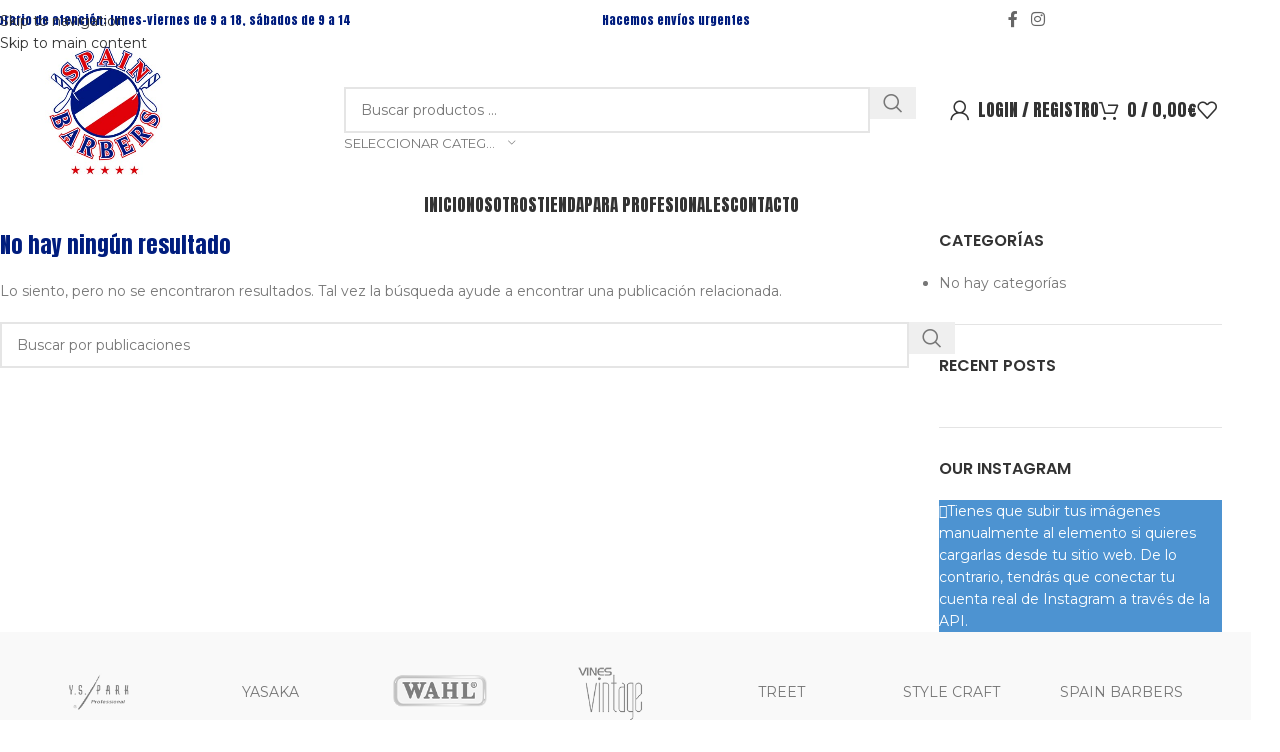

--- FILE ---
content_type: text/html; charset=UTF-8
request_url: https://spainbarbers.es/woodmart_slider/basic-slider/
body_size: 32284
content:
<!DOCTYPE html>
<html lang="es">
<head>
	<meta charset="UTF-8">
	<link rel="profile" href="https://gmpg.org/xfn/11">
	<link rel="pingback" href="https://spainbarbers.es/xmlrpc.php">

	<meta name='robots' content='index, follow, max-image-preview:large, max-snippet:-1, max-video-preview:-1' />

	<!-- This site is optimized with the Yoast SEO plugin v26.6 - https://yoast.com/wordpress/plugins/seo/ -->
	<title>Basic slider archivos - Spain Barbers</title>
	<link rel="canonical" href="https://spainbarbers.es/woodmart_slider/basic-slider/" />
	<meta property="og:locale" content="es_ES" />
	<meta property="og:type" content="article" />
	<meta property="og:title" content="Basic slider archivos - Spain Barbers" />
	<meta property="og:url" content="https://spainbarbers.es/woodmart_slider/basic-slider/" />
	<meta property="og:site_name" content="Spain Barbers" />
	<meta name="twitter:card" content="summary_large_image" />
	<script type="application/ld+json" class="yoast-schema-graph">{"@context":"https://schema.org","@graph":[{"@type":"CollectionPage","@id":"https://spainbarbers.es/woodmart_slider/basic-slider/","url":"https://spainbarbers.es/woodmart_slider/basic-slider/","name":"Basic slider archivos - Spain Barbers","isPartOf":{"@id":"https://spainbarbers.es/#website"},"breadcrumb":{"@id":"https://spainbarbers.es/woodmart_slider/basic-slider/#breadcrumb"},"inLanguage":"es"},{"@type":"BreadcrumbList","@id":"https://spainbarbers.es/woodmart_slider/basic-slider/#breadcrumb","itemListElement":[{"@type":"ListItem","position":1,"name":"Portada","item":"https://spainbarbers.es/"},{"@type":"ListItem","position":2,"name":"Basic slider"}]},{"@type":"WebSite","@id":"https://spainbarbers.es/#website","url":"https://spainbarbers.es/","name":"Spain Barbers","description":"material y suministros profesionales para barberías y peluquerias","publisher":{"@id":"https://spainbarbers.es/#organization"},"potentialAction":[{"@type":"SearchAction","target":{"@type":"EntryPoint","urlTemplate":"https://spainbarbers.es/?s={search_term_string}"},"query-input":{"@type":"PropertyValueSpecification","valueRequired":true,"valueName":"search_term_string"}}],"inLanguage":"es"},{"@type":"Organization","@id":"https://spainbarbers.es/#organization","name":"Spain Barbers","url":"https://spainbarbers.es/","logo":{"@type":"ImageObject","inLanguage":"es","@id":"https://spainbarbers.es/#/schema/logo/image/","url":"https://spainbarbers.es/wp-content/uploads/2021/03/spain-barbers-logo-login.png","contentUrl":"https://spainbarbers.es/wp-content/uploads/2021/03/spain-barbers-logo-login.png","width":300,"height":319,"caption":"Spain Barbers"},"image":{"@id":"https://spainbarbers.es/#/schema/logo/image/"},"sameAs":["https://www.facebook.com/spainbarbers/","https://www.instagram.com/spainbarbers/"]}]}</script>
	<!-- / Yoast SEO plugin. -->


<script type='application/javascript'  id='pys-version-script'>console.log('PixelYourSite Free version 11.1.5');</script>
<link rel='dns-prefetch' href='//fonts.googleapis.com' />
<link href='https://fonts.gstatic.com' crossorigin rel='preconnect' />
<link rel="alternate" type="application/rss+xml" title="Spain Barbers &raquo; Feed" href="https://spainbarbers.es/feed/" />
<link rel="alternate" type="application/rss+xml" title="Spain Barbers &raquo; Feed de los comentarios" href="https://spainbarbers.es/comments/feed/" />
<link rel="alternate" type="application/rss+xml" title="Spain Barbers &raquo; Basic slider Slider Feed" href="https://spainbarbers.es/woodmart_slider/basic-slider/feed/" />
<style id='wp-img-auto-sizes-contain-inline-css' type='text/css'>
img:is([sizes=auto i],[sizes^="auto," i]){contain-intrinsic-size:3000px 1500px}
/*# sourceURL=wp-img-auto-sizes-contain-inline-css */
</style>
<link rel='stylesheet' id='afreg-front-css-css' href='https://spainbarbers.es/wp-content/plugins/user-registration-plugin-for-woocommerce/front/css/afreg_front.css?ver=1.0' type='text/css' media='all' />
<link rel='stylesheet' id='color-spectrum-css-css' href='https://spainbarbers.es/wp-content/plugins/user-registration-plugin-for-woocommerce/front/css/afreg_color_spectrum.css?ver=1.0' type='text/css' media='all' />
<link rel='stylesheet' id='wp-block-library-css' href='https://spainbarbers.es/wp-includes/css/dist/block-library/style.min.css?ver=6.9' type='text/css' media='all' />
<style id='global-styles-inline-css' type='text/css'>
:root{--wp--preset--aspect-ratio--square: 1;--wp--preset--aspect-ratio--4-3: 4/3;--wp--preset--aspect-ratio--3-4: 3/4;--wp--preset--aspect-ratio--3-2: 3/2;--wp--preset--aspect-ratio--2-3: 2/3;--wp--preset--aspect-ratio--16-9: 16/9;--wp--preset--aspect-ratio--9-16: 9/16;--wp--preset--color--black: #000000;--wp--preset--color--cyan-bluish-gray: #abb8c3;--wp--preset--color--white: #ffffff;--wp--preset--color--pale-pink: #f78da7;--wp--preset--color--vivid-red: #cf2e2e;--wp--preset--color--luminous-vivid-orange: #ff6900;--wp--preset--color--luminous-vivid-amber: #fcb900;--wp--preset--color--light-green-cyan: #7bdcb5;--wp--preset--color--vivid-green-cyan: #00d084;--wp--preset--color--pale-cyan-blue: #8ed1fc;--wp--preset--color--vivid-cyan-blue: #0693e3;--wp--preset--color--vivid-purple: #9b51e0;--wp--preset--gradient--vivid-cyan-blue-to-vivid-purple: linear-gradient(135deg,rgb(6,147,227) 0%,rgb(155,81,224) 100%);--wp--preset--gradient--light-green-cyan-to-vivid-green-cyan: linear-gradient(135deg,rgb(122,220,180) 0%,rgb(0,208,130) 100%);--wp--preset--gradient--luminous-vivid-amber-to-luminous-vivid-orange: linear-gradient(135deg,rgb(252,185,0) 0%,rgb(255,105,0) 100%);--wp--preset--gradient--luminous-vivid-orange-to-vivid-red: linear-gradient(135deg,rgb(255,105,0) 0%,rgb(207,46,46) 100%);--wp--preset--gradient--very-light-gray-to-cyan-bluish-gray: linear-gradient(135deg,rgb(238,238,238) 0%,rgb(169,184,195) 100%);--wp--preset--gradient--cool-to-warm-spectrum: linear-gradient(135deg,rgb(74,234,220) 0%,rgb(151,120,209) 20%,rgb(207,42,186) 40%,rgb(238,44,130) 60%,rgb(251,105,98) 80%,rgb(254,248,76) 100%);--wp--preset--gradient--blush-light-purple: linear-gradient(135deg,rgb(255,206,236) 0%,rgb(152,150,240) 100%);--wp--preset--gradient--blush-bordeaux: linear-gradient(135deg,rgb(254,205,165) 0%,rgb(254,45,45) 50%,rgb(107,0,62) 100%);--wp--preset--gradient--luminous-dusk: linear-gradient(135deg,rgb(255,203,112) 0%,rgb(199,81,192) 50%,rgb(65,88,208) 100%);--wp--preset--gradient--pale-ocean: linear-gradient(135deg,rgb(255,245,203) 0%,rgb(182,227,212) 50%,rgb(51,167,181) 100%);--wp--preset--gradient--electric-grass: linear-gradient(135deg,rgb(202,248,128) 0%,rgb(113,206,126) 100%);--wp--preset--gradient--midnight: linear-gradient(135deg,rgb(2,3,129) 0%,rgb(40,116,252) 100%);--wp--preset--font-size--small: 13px;--wp--preset--font-size--medium: 20px;--wp--preset--font-size--large: 36px;--wp--preset--font-size--x-large: 42px;--wp--preset--spacing--20: 0.44rem;--wp--preset--spacing--30: 0.67rem;--wp--preset--spacing--40: 1rem;--wp--preset--spacing--50: 1.5rem;--wp--preset--spacing--60: 2.25rem;--wp--preset--spacing--70: 3.38rem;--wp--preset--spacing--80: 5.06rem;--wp--preset--shadow--natural: 6px 6px 9px rgba(0, 0, 0, 0.2);--wp--preset--shadow--deep: 12px 12px 50px rgba(0, 0, 0, 0.4);--wp--preset--shadow--sharp: 6px 6px 0px rgba(0, 0, 0, 0.2);--wp--preset--shadow--outlined: 6px 6px 0px -3px rgb(255, 255, 255), 6px 6px rgb(0, 0, 0);--wp--preset--shadow--crisp: 6px 6px 0px rgb(0, 0, 0);}:where(body) { margin: 0; }.wp-site-blocks > .alignleft { float: left; margin-right: 2em; }.wp-site-blocks > .alignright { float: right; margin-left: 2em; }.wp-site-blocks > .aligncenter { justify-content: center; margin-left: auto; margin-right: auto; }:where(.is-layout-flex){gap: 0.5em;}:where(.is-layout-grid){gap: 0.5em;}.is-layout-flow > .alignleft{float: left;margin-inline-start: 0;margin-inline-end: 2em;}.is-layout-flow > .alignright{float: right;margin-inline-start: 2em;margin-inline-end: 0;}.is-layout-flow > .aligncenter{margin-left: auto !important;margin-right: auto !important;}.is-layout-constrained > .alignleft{float: left;margin-inline-start: 0;margin-inline-end: 2em;}.is-layout-constrained > .alignright{float: right;margin-inline-start: 2em;margin-inline-end: 0;}.is-layout-constrained > .aligncenter{margin-left: auto !important;margin-right: auto !important;}.is-layout-constrained > :where(:not(.alignleft):not(.alignright):not(.alignfull)){margin-left: auto !important;margin-right: auto !important;}body .is-layout-flex{display: flex;}.is-layout-flex{flex-wrap: wrap;align-items: center;}.is-layout-flex > :is(*, div){margin: 0;}body .is-layout-grid{display: grid;}.is-layout-grid > :is(*, div){margin: 0;}body{padding-top: 0px;padding-right: 0px;padding-bottom: 0px;padding-left: 0px;}a:where(:not(.wp-element-button)){text-decoration: none;}:root :where(.wp-element-button, .wp-block-button__link){background-color: #32373c;border-width: 0;color: #fff;font-family: inherit;font-size: inherit;font-style: inherit;font-weight: inherit;letter-spacing: inherit;line-height: inherit;padding-top: calc(0.667em + 2px);padding-right: calc(1.333em + 2px);padding-bottom: calc(0.667em + 2px);padding-left: calc(1.333em + 2px);text-decoration: none;text-transform: inherit;}.has-black-color{color: var(--wp--preset--color--black) !important;}.has-cyan-bluish-gray-color{color: var(--wp--preset--color--cyan-bluish-gray) !important;}.has-white-color{color: var(--wp--preset--color--white) !important;}.has-pale-pink-color{color: var(--wp--preset--color--pale-pink) !important;}.has-vivid-red-color{color: var(--wp--preset--color--vivid-red) !important;}.has-luminous-vivid-orange-color{color: var(--wp--preset--color--luminous-vivid-orange) !important;}.has-luminous-vivid-amber-color{color: var(--wp--preset--color--luminous-vivid-amber) !important;}.has-light-green-cyan-color{color: var(--wp--preset--color--light-green-cyan) !important;}.has-vivid-green-cyan-color{color: var(--wp--preset--color--vivid-green-cyan) !important;}.has-pale-cyan-blue-color{color: var(--wp--preset--color--pale-cyan-blue) !important;}.has-vivid-cyan-blue-color{color: var(--wp--preset--color--vivid-cyan-blue) !important;}.has-vivid-purple-color{color: var(--wp--preset--color--vivid-purple) !important;}.has-black-background-color{background-color: var(--wp--preset--color--black) !important;}.has-cyan-bluish-gray-background-color{background-color: var(--wp--preset--color--cyan-bluish-gray) !important;}.has-white-background-color{background-color: var(--wp--preset--color--white) !important;}.has-pale-pink-background-color{background-color: var(--wp--preset--color--pale-pink) !important;}.has-vivid-red-background-color{background-color: var(--wp--preset--color--vivid-red) !important;}.has-luminous-vivid-orange-background-color{background-color: var(--wp--preset--color--luminous-vivid-orange) !important;}.has-luminous-vivid-amber-background-color{background-color: var(--wp--preset--color--luminous-vivid-amber) !important;}.has-light-green-cyan-background-color{background-color: var(--wp--preset--color--light-green-cyan) !important;}.has-vivid-green-cyan-background-color{background-color: var(--wp--preset--color--vivid-green-cyan) !important;}.has-pale-cyan-blue-background-color{background-color: var(--wp--preset--color--pale-cyan-blue) !important;}.has-vivid-cyan-blue-background-color{background-color: var(--wp--preset--color--vivid-cyan-blue) !important;}.has-vivid-purple-background-color{background-color: var(--wp--preset--color--vivid-purple) !important;}.has-black-border-color{border-color: var(--wp--preset--color--black) !important;}.has-cyan-bluish-gray-border-color{border-color: var(--wp--preset--color--cyan-bluish-gray) !important;}.has-white-border-color{border-color: var(--wp--preset--color--white) !important;}.has-pale-pink-border-color{border-color: var(--wp--preset--color--pale-pink) !important;}.has-vivid-red-border-color{border-color: var(--wp--preset--color--vivid-red) !important;}.has-luminous-vivid-orange-border-color{border-color: var(--wp--preset--color--luminous-vivid-orange) !important;}.has-luminous-vivid-amber-border-color{border-color: var(--wp--preset--color--luminous-vivid-amber) !important;}.has-light-green-cyan-border-color{border-color: var(--wp--preset--color--light-green-cyan) !important;}.has-vivid-green-cyan-border-color{border-color: var(--wp--preset--color--vivid-green-cyan) !important;}.has-pale-cyan-blue-border-color{border-color: var(--wp--preset--color--pale-cyan-blue) !important;}.has-vivid-cyan-blue-border-color{border-color: var(--wp--preset--color--vivid-cyan-blue) !important;}.has-vivid-purple-border-color{border-color: var(--wp--preset--color--vivid-purple) !important;}.has-vivid-cyan-blue-to-vivid-purple-gradient-background{background: var(--wp--preset--gradient--vivid-cyan-blue-to-vivid-purple) !important;}.has-light-green-cyan-to-vivid-green-cyan-gradient-background{background: var(--wp--preset--gradient--light-green-cyan-to-vivid-green-cyan) !important;}.has-luminous-vivid-amber-to-luminous-vivid-orange-gradient-background{background: var(--wp--preset--gradient--luminous-vivid-amber-to-luminous-vivid-orange) !important;}.has-luminous-vivid-orange-to-vivid-red-gradient-background{background: var(--wp--preset--gradient--luminous-vivid-orange-to-vivid-red) !important;}.has-very-light-gray-to-cyan-bluish-gray-gradient-background{background: var(--wp--preset--gradient--very-light-gray-to-cyan-bluish-gray) !important;}.has-cool-to-warm-spectrum-gradient-background{background: var(--wp--preset--gradient--cool-to-warm-spectrum) !important;}.has-blush-light-purple-gradient-background{background: var(--wp--preset--gradient--blush-light-purple) !important;}.has-blush-bordeaux-gradient-background{background: var(--wp--preset--gradient--blush-bordeaux) !important;}.has-luminous-dusk-gradient-background{background: var(--wp--preset--gradient--luminous-dusk) !important;}.has-pale-ocean-gradient-background{background: var(--wp--preset--gradient--pale-ocean) !important;}.has-electric-grass-gradient-background{background: var(--wp--preset--gradient--electric-grass) !important;}.has-midnight-gradient-background{background: var(--wp--preset--gradient--midnight) !important;}.has-small-font-size{font-size: var(--wp--preset--font-size--small) !important;}.has-medium-font-size{font-size: var(--wp--preset--font-size--medium) !important;}.has-large-font-size{font-size: var(--wp--preset--font-size--large) !important;}.has-x-large-font-size{font-size: var(--wp--preset--font-size--x-large) !important;}
:where(.wp-block-post-template.is-layout-flex){gap: 1.25em;}:where(.wp-block-post-template.is-layout-grid){gap: 1.25em;}
:where(.wp-block-term-template.is-layout-flex){gap: 1.25em;}:where(.wp-block-term-template.is-layout-grid){gap: 1.25em;}
:where(.wp-block-columns.is-layout-flex){gap: 2em;}:where(.wp-block-columns.is-layout-grid){gap: 2em;}
:root :where(.wp-block-pullquote){font-size: 1.5em;line-height: 1.6;}
/*# sourceURL=global-styles-inline-css */
</style>
<style id='woocommerce-inline-inline-css' type='text/css'>
.woocommerce form .form-row .required { visibility: visible; }
/*# sourceURL=woocommerce-inline-inline-css */
</style>
<link rel='stylesheet' id='wd-widget-price-filter-css' href='https://spainbarbers.es/wp-content/themes/woodmart/css/parts/woo-widget-price-filter.min.css?ver=8.3.8' type='text/css' media='all' />
<link rel='stylesheet' id='wd-widget-woo-other-css' href='https://spainbarbers.es/wp-content/themes/woodmart/css/parts/woo-widget-other.min.css?ver=8.3.8' type='text/css' media='all' />
<link rel='stylesheet' id='elementor-icons-css' href='https://spainbarbers.es/wp-content/plugins/elementor/assets/lib/eicons/css/elementor-icons.min.css?ver=5.45.0' type='text/css' media='all' />
<link rel='stylesheet' id='elementor-frontend-css' href='https://spainbarbers.es/wp-content/plugins/elementor/assets/css/frontend.min.css?ver=3.34.0' type='text/css' media='all' />
<link rel='stylesheet' id='elementor-post-9145-css' href='https://spainbarbers.es/wp-content/uploads/elementor/css/post-9145.css?ver=1769027807' type='text/css' media='all' />
<link rel='stylesheet' id='wd-style-base-css' href='https://spainbarbers.es/wp-content/themes/woodmart/css/parts/base.min.css?ver=8.3.8' type='text/css' media='all' />
<link rel='stylesheet' id='wd-helpers-wpb-elem-css' href='https://spainbarbers.es/wp-content/themes/woodmart/css/parts/helpers-wpb-elem.min.css?ver=8.3.8' type='text/css' media='all' />
<link rel='stylesheet' id='wd-revolution-slider-css' href='https://spainbarbers.es/wp-content/themes/woodmart/css/parts/int-rev-slider.min.css?ver=8.3.8' type='text/css' media='all' />
<link rel='stylesheet' id='wd-elementor-base-css' href='https://spainbarbers.es/wp-content/themes/woodmart/css/parts/int-elem-base.min.css?ver=8.3.8' type='text/css' media='all' />
<link rel='stylesheet' id='wd-notices-fixed-css' href='https://spainbarbers.es/wp-content/themes/woodmart/css/parts/woo-opt-sticky-notices-old.min.css?ver=8.3.8' type='text/css' media='all' />
<link rel='stylesheet' id='wd-woocommerce-base-css' href='https://spainbarbers.es/wp-content/themes/woodmart/css/parts/woocommerce-base.min.css?ver=8.3.8' type='text/css' media='all' />
<link rel='stylesheet' id='wd-mod-star-rating-css' href='https://spainbarbers.es/wp-content/themes/woodmart/css/parts/mod-star-rating.min.css?ver=8.3.8' type='text/css' media='all' />
<link rel='stylesheet' id='wd-woocommerce-block-notices-css' href='https://spainbarbers.es/wp-content/themes/woodmart/css/parts/woo-mod-block-notices.min.css?ver=8.3.8' type='text/css' media='all' />
<link rel='stylesheet' id='wd-wp-blocks-css' href='https://spainbarbers.es/wp-content/themes/woodmart/css/parts/wp-blocks.min.css?ver=8.3.8' type='text/css' media='all' />
<link rel='stylesheet' id='child-style-css' href='https://spainbarbers.es/wp-content/themes/woodmart-child/style.css?ver=8.3.8' type='text/css' media='all' />
<link rel='stylesheet' id='xts-google-fonts-css' href='https://fonts.googleapis.com/css?family=Montserrat%3A400%2C600%7CAnton%3A400%7CPoppins%3A400%2C600%2C500%7CLato%3A400%2C700&#038;ver=8.3.8&#038;display=swap' type='text/css' media='all' />
<link rel='stylesheet' id='elementor-gf-local-roboto-css' href='https://spainbarbers.es/wp-content/uploads/elementor/google-fonts/css/roboto.css?ver=1743358407' type='text/css' media='all' />
<link rel='stylesheet' id='elementor-gf-local-robotoslab-css' href='https://spainbarbers.es/wp-content/uploads/elementor/google-fonts/css/robotoslab.css?ver=1743358409' type='text/css' media='all' />
<script type="text/javascript" id="jquery-core-js-extra">
/* <![CDATA[ */
var pysFacebookRest = {"restApiUrl":"https://spainbarbers.es/wp-json/pys-facebook/v1/event","debug":""};
//# sourceURL=jquery-core-js-extra
/* ]]> */
</script>
<script type="text/javascript" src="https://spainbarbers.es/wp-includes/js/jquery/jquery.min.js?ver=3.7.1" id="jquery-core-js"></script>
<script type="text/javascript" src="https://spainbarbers.es/wp-includes/js/jquery/jquery-migrate.min.js?ver=3.4.1" id="jquery-migrate-js"></script>
<script type="text/javascript" src="https://spainbarbers.es/wp-content/plugins/user-registration-plugin-for-woocommerce/front/js/afreg_front.js?ver=1.0" id="afreg-front-js-js"></script>
<script type="text/javascript" src="https://spainbarbers.es/wp-content/plugins/user-registration-plugin-for-woocommerce/front/js/afreg_color_spectrum.js?ver=1.0" id="color-spectrum-js-js"></script>
<script type="text/javascript" src="https://spainbarbers.es/wp-content/plugins/woocommerce/assets/js/jquery-blockui/jquery.blockUI.min.js?ver=2.7.0-wc.10.4.3" id="wc-jquery-blockui-js" defer="defer" data-wp-strategy="defer"></script>
<script type="text/javascript" id="wc-add-to-cart-js-extra">
/* <![CDATA[ */
var wc_add_to_cart_params = {"ajax_url":"/wp-admin/admin-ajax.php","wc_ajax_url":"/?wc-ajax=%%endpoint%%","i18n_view_cart":"Ver carrito","cart_url":"https://spainbarbers.es/cart/","is_cart":"","cart_redirect_after_add":"no"};
//# sourceURL=wc-add-to-cart-js-extra
/* ]]> */
</script>
<script type="text/javascript" src="https://spainbarbers.es/wp-content/plugins/woocommerce/assets/js/frontend/add-to-cart.min.js?ver=10.4.3" id="wc-add-to-cart-js" defer="defer" data-wp-strategy="defer"></script>
<script type="text/javascript" src="https://spainbarbers.es/wp-content/plugins/woocommerce/assets/js/js-cookie/js.cookie.min.js?ver=2.1.4-wc.10.4.3" id="wc-js-cookie-js" defer="defer" data-wp-strategy="defer"></script>
<script type="text/javascript" id="woocommerce-js-extra">
/* <![CDATA[ */
var woocommerce_params = {"ajax_url":"/wp-admin/admin-ajax.php","wc_ajax_url":"/?wc-ajax=%%endpoint%%","i18n_password_show":"Mostrar contrase\u00f1a","i18n_password_hide":"Ocultar contrase\u00f1a","currency":"EUR"};
//# sourceURL=woocommerce-js-extra
/* ]]> */
</script>
<script type="text/javascript" src="https://spainbarbers.es/wp-content/plugins/woocommerce/assets/js/frontend/woocommerce.min.js?ver=10.4.3" id="woocommerce-js" defer="defer" data-wp-strategy="defer"></script>
<script type="text/javascript" src="https://spainbarbers.es/wp-content/plugins/pixelyoursite/dist/scripts/jquery.bind-first-0.2.3.min.js?ver=0.2.3" id="jquery-bind-first-js"></script>
<script type="text/javascript" src="https://spainbarbers.es/wp-content/plugins/pixelyoursite/dist/scripts/js.cookie-2.1.3.min.js?ver=2.1.3" id="js-cookie-pys-js"></script>
<script type="text/javascript" src="https://spainbarbers.es/wp-content/plugins/pixelyoursite/dist/scripts/tld.min.js?ver=2.3.1" id="js-tld-js"></script>
<script type="text/javascript" id="pys-js-extra">
/* <![CDATA[ */
var pysOptions = {"staticEvents":[],"dynamicEvents":{"automatic_event_form":{"facebook":{"delay":0,"type":"dyn","name":"Form","pixelIds":["601810664397388"],"eventID":"3b73897d-fe83-4883-975f-97bf31507473","params":{"page_title":"Basic slider","post_type":"woodmart_slider","post_id":56,"plugin":"PixelYourSite","user_role":"guest","event_url":"spainbarbers.es/woodmart_slider/basic-slider/"},"e_id":"automatic_event_form","ids":[],"hasTimeWindow":false,"timeWindow":0,"woo_order":"","edd_order":""}},"automatic_event_download":{"facebook":{"delay":0,"type":"dyn","name":"Download","extensions":["","doc","exe","js","pdf","ppt","tgz","zip","xls"],"pixelIds":["601810664397388"],"eventID":"ba6a3376-1430-4982-92b2-546c5d0999f3","params":{"page_title":"Basic slider","post_type":"woodmart_slider","post_id":56,"plugin":"PixelYourSite","user_role":"guest","event_url":"spainbarbers.es/woodmart_slider/basic-slider/"},"e_id":"automatic_event_download","ids":[],"hasTimeWindow":false,"timeWindow":0,"woo_order":"","edd_order":""}},"automatic_event_comment":{"facebook":{"delay":0,"type":"dyn","name":"Comment","pixelIds":["601810664397388"],"eventID":"3760e3b2-8de6-489a-844e-3eb6ce62ad87","params":{"page_title":"Basic slider","post_type":"woodmart_slider","post_id":56,"plugin":"PixelYourSite","user_role":"guest","event_url":"spainbarbers.es/woodmart_slider/basic-slider/"},"e_id":"automatic_event_comment","ids":[],"hasTimeWindow":false,"timeWindow":0,"woo_order":"","edd_order":""}},"woo_add_to_cart_on_button_click":{"facebook":{"delay":0,"type":"dyn","name":"AddToCart","pixelIds":["601810664397388"],"eventID":"449aec0c-4bef-4aec-8891-1eaf6dea75a2","params":{"page_title":"Basic slider","post_type":"woodmart_slider","post_id":56,"plugin":"PixelYourSite","user_role":"guest","event_url":"spainbarbers.es/woodmart_slider/basic-slider/"},"e_id":"woo_add_to_cart_on_button_click","ids":[],"hasTimeWindow":false,"timeWindow":0,"woo_order":"","edd_order":""}}},"triggerEvents":[],"triggerEventTypes":[],"facebook":{"pixelIds":["601810664397388"],"advancedMatching":{"external_id":"dbdacabcfdbbdcabfaeddccbae"},"advancedMatchingEnabled":true,"removeMetadata":false,"wooVariableAsSimple":false,"serverApiEnabled":true,"wooCRSendFromServer":false,"send_external_id":null,"enabled_medical":false,"do_not_track_medical_param":["event_url","post_title","page_title","landing_page","content_name","categories","category_name","tags"],"meta_ldu":false},"debug":"","siteUrl":"https://spainbarbers.es","ajaxUrl":"https://spainbarbers.es/wp-admin/admin-ajax.php","ajax_event":"c94e07e926","enable_remove_download_url_param":"1","cookie_duration":"7","last_visit_duration":"60","enable_success_send_form":"","ajaxForServerEvent":"1","ajaxForServerStaticEvent":"","useSendBeacon":"1","send_external_id":"1","external_id_expire":"180","track_cookie_for_subdomains":"1","google_consent_mode":"1","gdpr":{"ajax_enabled":false,"all_disabled_by_api":false,"facebook_disabled_by_api":false,"analytics_disabled_by_api":false,"google_ads_disabled_by_api":false,"pinterest_disabled_by_api":false,"bing_disabled_by_api":false,"reddit_disabled_by_api":false,"externalID_disabled_by_api":false,"facebook_prior_consent_enabled":true,"analytics_prior_consent_enabled":true,"google_ads_prior_consent_enabled":null,"pinterest_prior_consent_enabled":true,"bing_prior_consent_enabled":true,"cookiebot_integration_enabled":false,"cookiebot_facebook_consent_category":"marketing","cookiebot_analytics_consent_category":"statistics","cookiebot_tiktok_consent_category":"marketing","cookiebot_google_ads_consent_category":"marketing","cookiebot_pinterest_consent_category":"marketing","cookiebot_bing_consent_category":"marketing","consent_magic_integration_enabled":false,"real_cookie_banner_integration_enabled":false,"cookie_notice_integration_enabled":false,"cookie_law_info_integration_enabled":false,"analytics_storage":{"enabled":true,"value":"granted","filter":false},"ad_storage":{"enabled":true,"value":"granted","filter":false},"ad_user_data":{"enabled":true,"value":"granted","filter":false},"ad_personalization":{"enabled":true,"value":"granted","filter":false}},"cookie":{"disabled_all_cookie":false,"disabled_start_session_cookie":false,"disabled_advanced_form_data_cookie":false,"disabled_landing_page_cookie":false,"disabled_first_visit_cookie":false,"disabled_trafficsource_cookie":false,"disabled_utmTerms_cookie":false,"disabled_utmId_cookie":false},"tracking_analytics":{"TrafficSource":"direct","TrafficLanding":"undefined","TrafficUtms":[],"TrafficUtmsId":[]},"GATags":{"ga_datalayer_type":"default","ga_datalayer_name":"dataLayerPYS"},"woo":{"enabled":true,"enabled_save_data_to_orders":true,"addToCartOnButtonEnabled":true,"addToCartOnButtonValueEnabled":true,"addToCartOnButtonValueOption":"price","singleProductId":null,"removeFromCartSelector":"form.woocommerce-cart-form .remove","addToCartCatchMethod":"add_cart_js","is_order_received_page":false,"containOrderId":false},"edd":{"enabled":false},"cache_bypass":"1769042216"};
//# sourceURL=pys-js-extra
/* ]]> */
</script>
<script type="text/javascript" src="https://spainbarbers.es/wp-content/plugins/pixelyoursite/dist/scripts/public.js?ver=11.1.5" id="pys-js"></script>
<script type="text/javascript" src="https://spainbarbers.es/wp-content/themes/woodmart/js/libs/device.min.js?ver=8.3.8" id="wd-device-library-js"></script>
<script type="text/javascript" src="https://spainbarbers.es/wp-content/themes/woodmart/js/scripts/global/scrollBar.min.js?ver=8.3.8" id="wd-scrollbar-js"></script>
<link rel="https://api.w.org/" href="https://spainbarbers.es/wp-json/" /><link rel="EditURI" type="application/rsd+xml" title="RSD" href="https://spainbarbers.es/xmlrpc.php?rsd" />
<meta name="generator" content="WordPress 6.9" />
<meta name="generator" content="WooCommerce 10.4.3" />
<meta name="facebook-domain-verification" content="3d3d7myhevqcthkt29m7lmixrrqgkx" />
<!-- Global site tag (gtag.js) - Google Analytics -->
<script data-rocketlazyloadscript='https://www.googletagmanager.com/gtag/js?id=UA-194278776-1' async ></script>
<script data-rocketlazyloadscript='[data-uri]' ></script>					<meta name="viewport" content="width=device-width, initial-scale=1.0, maximum-scale=1.0, user-scalable=no">
										<noscript><style>.woocommerce-product-gallery{ opacity: 1 !important; }</style></noscript>
	<meta name="generator" content="Elementor 3.34.0; features: additional_custom_breakpoints; settings: css_print_method-external, google_font-enabled, font_display-auto">
			<style>
				.e-con.e-parent:nth-of-type(n+4):not(.e-lazyloaded):not(.e-no-lazyload),
				.e-con.e-parent:nth-of-type(n+4):not(.e-lazyloaded):not(.e-no-lazyload) * {
					background-image: none !important;
				}
				@media screen and (max-height: 1024px) {
					.e-con.e-parent:nth-of-type(n+3):not(.e-lazyloaded):not(.e-no-lazyload),
					.e-con.e-parent:nth-of-type(n+3):not(.e-lazyloaded):not(.e-no-lazyload) * {
						background-image: none !important;
					}
				}
				@media screen and (max-height: 640px) {
					.e-con.e-parent:nth-of-type(n+2):not(.e-lazyloaded):not(.e-no-lazyload),
					.e-con.e-parent:nth-of-type(n+2):not(.e-lazyloaded):not(.e-no-lazyload) * {
						background-image: none !important;
					}
				}
			</style>
			<meta name="generator" content="Powered by Slider Revolution 6.5.25 - responsive, Mobile-Friendly Slider Plugin for WordPress with comfortable drag and drop interface." />
<link rel="icon" href="https://spainbarbers.es/wp-content/uploads/2022/04/cropped-productos-profesionales-barberia-peluqueria-spain-barbers-32x32.jpg" sizes="32x32" />
<link rel="icon" href="https://spainbarbers.es/wp-content/uploads/2022/04/cropped-productos-profesionales-barberia-peluqueria-spain-barbers-192x192.jpg" sizes="192x192" />
<link rel="apple-touch-icon" href="https://spainbarbers.es/wp-content/uploads/2022/04/cropped-productos-profesionales-barberia-peluqueria-spain-barbers-180x180.jpg" />
<meta name="msapplication-TileImage" content="https://spainbarbers.es/wp-content/uploads/2022/04/cropped-productos-profesionales-barberia-peluqueria-spain-barbers-270x270.jpg" />
		<!-- Facebook Pixel Code -->
		<script data-rocketlazyloadscript='[data-uri]' ></script>
		<!-- End Facebook Pixel Code -->
		<script>function setREVStartSize(e){
			//window.requestAnimationFrame(function() {
				window.RSIW = window.RSIW===undefined ? window.innerWidth : window.RSIW;
				window.RSIH = window.RSIH===undefined ? window.innerHeight : window.RSIH;
				try {
					var pw = document.getElementById(e.c).parentNode.offsetWidth,
						newh;
					pw = pw===0 || isNaN(pw) || (e.l=="fullwidth" || e.layout=="fullwidth") ? window.RSIW : pw;
					e.tabw = e.tabw===undefined ? 0 : parseInt(e.tabw);
					e.thumbw = e.thumbw===undefined ? 0 : parseInt(e.thumbw);
					e.tabh = e.tabh===undefined ? 0 : parseInt(e.tabh);
					e.thumbh = e.thumbh===undefined ? 0 : parseInt(e.thumbh);
					e.tabhide = e.tabhide===undefined ? 0 : parseInt(e.tabhide);
					e.thumbhide = e.thumbhide===undefined ? 0 : parseInt(e.thumbhide);
					e.mh = e.mh===undefined || e.mh=="" || e.mh==="auto" ? 0 : parseInt(e.mh,0);
					if(e.layout==="fullscreen" || e.l==="fullscreen")
						newh = Math.max(e.mh,window.RSIH);
					else{
						e.gw = Array.isArray(e.gw) ? e.gw : [e.gw];
						for (var i in e.rl) if (e.gw[i]===undefined || e.gw[i]===0) e.gw[i] = e.gw[i-1];
						e.gh = e.el===undefined || e.el==="" || (Array.isArray(e.el) && e.el.length==0)? e.gh : e.el;
						e.gh = Array.isArray(e.gh) ? e.gh : [e.gh];
						for (var i in e.rl) if (e.gh[i]===undefined || e.gh[i]===0) e.gh[i] = e.gh[i-1];
											
						var nl = new Array(e.rl.length),
							ix = 0,
							sl;
						e.tabw = e.tabhide>=pw ? 0 : e.tabw;
						e.thumbw = e.thumbhide>=pw ? 0 : e.thumbw;
						e.tabh = e.tabhide>=pw ? 0 : e.tabh;
						e.thumbh = e.thumbhide>=pw ? 0 : e.thumbh;
						for (var i in e.rl) nl[i] = e.rl[i]<window.RSIW ? 0 : e.rl[i];
						sl = nl[0];
						for (var i in nl) if (sl>nl[i] && nl[i]>0) { sl = nl[i]; ix=i;}
						var m = pw>(e.gw[ix]+e.tabw+e.thumbw) ? 1 : (pw-(e.tabw+e.thumbw)) / (e.gw[ix]);
						newh =  (e.gh[ix] * m) + (e.tabh + e.thumbh);
					}
					var el = document.getElementById(e.c);
					if (el!==null && el) el.style.height = newh+"px";
					el = document.getElementById(e.c+"_wrapper");
					if (el!==null && el) {
						el.style.height = newh+"px";
						el.style.display = "block";
					}
				} catch(e){
					console.log("Failure at Presize of Slider:" + e)
				}
			//});
		  };</script>
<style>
		
		</style>			<style id="wd-style-header_113961-css" data-type="wd-style-header_113961">
				:root{
	--wd-top-bar-h: 40px;
	--wd-top-bar-sm-h: 40px;
	--wd-top-bar-sticky-h: .00001px;
	--wd-top-bar-brd-w: .00001px;

	--wd-header-general-h: 140px;
	--wd-header-general-sm-h: 60px;
	--wd-header-general-sticky-h: .00001px;
	--wd-header-general-brd-w: .00001px;

	--wd-header-bottom-h: 50px;
	--wd-header-bottom-sm-h: 50px;
	--wd-header-bottom-sticky-h: .00001px;
	--wd-header-bottom-brd-w: .00001px;

	--wd-header-clone-h: .00001px;

	--wd-header-brd-w: calc(var(--wd-top-bar-brd-w) + var(--wd-header-general-brd-w) + var(--wd-header-bottom-brd-w));
	--wd-header-h: calc(var(--wd-top-bar-h) + var(--wd-header-general-h) + var(--wd-header-bottom-h) + var(--wd-header-brd-w));
	--wd-header-sticky-h: calc(var(--wd-top-bar-sticky-h) + var(--wd-header-general-sticky-h) + var(--wd-header-bottom-sticky-h) + var(--wd-header-clone-h) + var(--wd-header-brd-w));
	--wd-header-sm-h: calc(var(--wd-top-bar-sm-h) + var(--wd-header-general-sm-h) + var(--wd-header-bottom-sm-h) + var(--wd-header-brd-w));
}

.whb-top-bar .wd-dropdown {
	margin-top: -1px;
}

.whb-top-bar .wd-dropdown:after {
	height: 10px;
}






.whb-header-bottom .wd-dropdown {
	margin-top: 4px;
}

.whb-header-bottom .wd-dropdown:after {
	height: 15px;
}



		
.whb-kjp0n0by001u3l0muewd form.searchform {
	--wd-form-height: 46px;
}			</style>
						<style id="wd-style-theme_settings_default-css" data-type="wd-style-theme_settings_default">
				@font-face {
	font-weight: normal;
	font-style: normal;
	font-family: "woodmart-font";
	src: url("//spainbarbers.es/wp-content/themes/woodmart/fonts/woodmart-font-1-400.woff2?v=8.3.8") format("woff2");
}

@font-face {
	font-family: "star";
	font-weight: 400;
	font-style: normal;
	src: url("//spainbarbers.es/wp-content/plugins/woocommerce/assets/fonts/star.eot?#iefix") format("embedded-opentype"), url("//spainbarbers.es/wp-content/plugins/woocommerce/assets/fonts/star.woff") format("woff"), url("//spainbarbers.es/wp-content/plugins/woocommerce/assets/fonts/star.ttf") format("truetype"), url("//spainbarbers.es/wp-content/plugins/woocommerce/assets/fonts/star.svg#star") format("svg");
}

@font-face {
	font-family: "WooCommerce";
	font-weight: 400;
	font-style: normal;
	src: url("//spainbarbers.es/wp-content/plugins/woocommerce/assets/fonts/WooCommerce.eot?#iefix") format("embedded-opentype"), url("//spainbarbers.es/wp-content/plugins/woocommerce/assets/fonts/WooCommerce.woff") format("woff"), url("//spainbarbers.es/wp-content/plugins/woocommerce/assets/fonts/WooCommerce.ttf") format("truetype"), url("//spainbarbers.es/wp-content/plugins/woocommerce/assets/fonts/WooCommerce.svg#WooCommerce") format("svg");
}

:root {
	--wd-text-font: "Montserrat", Arial, Helvetica, sans-serif;
	--wd-text-font-weight: 400;
	--wd-text-color: #777777;
	--wd-text-font-size: 14px;
	--wd-title-font: "Anton", Arial, Helvetica, sans-serif;
	--wd-title-font-weight: 400;
	--wd-title-color: rgb(0,29,126);
	--wd-entities-title-font: "Poppins", Arial, Helvetica, sans-serif;
	--wd-entities-title-font-weight: 500;
	--wd-entities-title-color: rgb(0,29,126);
	--wd-entities-title-color-hover: rgb(51 51 51 / 65%);
	--wd-alternative-font: "Lato", Arial, Helvetica, sans-serif;
	--wd-widget-title-font: "Poppins", Arial, Helvetica, sans-serif;
	--wd-widget-title-font-weight: 600;
	--wd-widget-title-transform: uppercase;
	--wd-widget-title-color: #333;
	--wd-widget-title-font-size: 16px;
	--wd-header-el-font: "Anton", Arial, Helvetica, sans-serif;
	--wd-header-el-font-weight: 400;
	--wd-header-el-transform: uppercase;
	--wd-header-el-font-size: 17px;
	--wd-otl-style: dotted;
	--wd-otl-width: 2px;
	--wd-primary-color: #001d7e;
	--wd-alternative-color: #ff0000;
	--btn-default-bgcolor: #f7f7f7;
	--btn-default-bgcolor-hover: #efefef;
	--btn-accented-bgcolor: rgb(0,29,126);
	--btn-accented-bgcolor-hover: #74a32f;
	--wd-form-brd-width: 2px;
	--notices-success-bg: #459647;
	--notices-success-color: #fff;
	--notices-warning-bg: #E0B252;
	--notices-warning-color: #fff;
	--wd-link-color: #333333;
	--wd-link-color-hover: #ff0000;
}
.wd-age-verify-wrap {
	--wd-popup-width: 500px;
}
.wd-popup.wd-promo-popup {
	background-color: #111111;
	background-image: none;
	background-repeat: no-repeat;
	background-size: contain;
	background-position: left center;
}
.wd-promo-popup-wrap {
	--wd-popup-width: 800px;
}
:is(.woodmart-woocommerce-layered-nav, .wd-product-category-filter) .wd-scroll-content {
	max-height: 280px;
}
.wd-page-title .wd-page-title-bg img {
	object-fit: cover;
	object-position: center center;
}
.wd-footer {
	background-color: #f9f9f9 ;
	background-image: none;
}
.mfp-wrap.wd-popup-quick-view-wrap {
	--wd-popup-width: 920px;
}
:root{
--wd-container-w: 1222px;
--wd-form-brd-radius: 0px;
--btn-default-color: #333;
--btn-default-color-hover: #333;
--btn-accented-color: #fff;
--btn-accented-color-hover: #fff;
--btn-default-brd-radius: 5px;
--btn-default-box-shadow: none;
--btn-default-box-shadow-hover: none;
--btn-accented-brd-radius: 5px;
--btn-accented-box-shadow: none;
--btn-accented-box-shadow-hover: none;
--wd-brd-radius: 0px;
}

@media (min-width: 1222px) {
section.elementor-section.wd-section-stretch > .elementor-container {
margin-left: auto;
margin-right: auto;
}
}


.wd-page-title {
background-color: #0a0a0a;
}

			</style>
			</head>

<body class="archive tax-woodmart_slider term-basic-slider term-56 wp-custom-logo wp-theme-woodmart wp-child-theme-woodmart-child theme-woodmart woocommerce-no-js eio-default wrapper-full-width  categories-accordion-on woodmart-ajax-shop-on notifications-sticky elementor-default elementor-kit-9145">
			<script type="text/javascript" id="wd-flicker-fix">// Flicker fix.</script>		<div class="wd-skip-links">
								<a href="#menu-principal-spain-barbers" class="wd-skip-navigation btn">
						Skip to navigation					</a>
								<a href="#main-content" class="wd-skip-content btn">
				Skip to main content			</a>
		</div>
			
	
	<div class="wd-page-wrapper website-wrapper">
									<header class="whb-header whb-header_113961 whb-full-width whb-sticky-shadow whb-scroll-stick whb-sticky-real">
								<link rel="stylesheet" id="wd-header-base-css" href="https://spainbarbers.es/wp-content/themes/woodmart/css/parts/header-base.min.css?ver=8.3.8" type="text/css" media="all" /> 						<link rel="stylesheet" id="wd-mod-tools-css" href="https://spainbarbers.es/wp-content/themes/woodmart/css/parts/mod-tools.min.css?ver=8.3.8" type="text/css" media="all" /> 			<div class="whb-main-header">
	
<div class="whb-row whb-top-bar whb-not-sticky-row whb-without-bg whb-without-border whb-color-dark whb-flex-equal-sides">
	<div class="container">
		<div class="whb-flex-row whb-top-bar-inner">
			<div class="whb-column whb-col-left whb-column5 whb-visible-lg">
				<link rel="stylesheet" id="wd-header-elements-base-css" href="https://spainbarbers.es/wp-content/themes/woodmart/css/parts/header-el-base.min.css?ver=8.3.8" type="text/css" media="all" /> 			
<div class="wd-header-text reset-last-child whb-jkcuey3h4jnkmvyehqzt"><h6 style="text-align: center;">Horario de atención: lunes-viernes de 9 a 18, sábados de 9 a 14</h6></div>
</div>
<div class="whb-column whb-col-center whb-column6 whb-visible-lg">
	
<div class="wd-header-text reset-last-child whb-jofqmfky20g2tsspn5x3"><h6 style="text-align: center;">Hacemos envíos urgentes</h6></div>
</div>
<div class="whb-column whb-col-right whb-column7 whb-visible-lg">
				<link rel="stylesheet" id="wd-social-icons-css" href="https://spainbarbers.es/wp-content/themes/woodmart/css/parts/el-social-icons.min.css?ver=8.3.8" type="text/css" media="all" /> 						<div
						class=" wd-social-icons wd-style-default social-follow wd-shape-circle  whb-k2fen292a3e83hzpa8od color-scheme-dark text-center">
				
				
									<a rel="noopener noreferrer nofollow" href="https://www.facebook.com/spainbarbers/" target="_blank" class=" wd-social-icon social-facebook" aria-label="Enlace social Facebook">
						<span class="wd-icon"></span>
											</a>
				
				
				
				
									<a rel="noopener noreferrer nofollow" href="https://www.instagram.com/spainbarbers/" target="_blank" class=" wd-social-icon social-instagram" aria-label="Enlace social Instagram">
						<span class="wd-icon"></span>
											</a>
				
				
				
				
				
				
				
				
				
				
				
				
				
				
				
				
				
				
				
				
				
				
			</div>

		
<div class="whb-space-element whb-4fx0lw18tv31etdvgtpz " style="width:180px;"></div>
</div>
<div class="whb-column whb-col-mobile whb-column_mobile1 whb-hidden-lg whb-empty-column">
	</div>
		</div>
	</div>
</div>

<div class="whb-row whb-general-header whb-not-sticky-row whb-without-bg whb-without-border whb-color-dark whb-flex-flex-middle">
	<div class="container">
		<div class="whb-flex-row whb-general-header-inner">
			<div class="whb-column whb-col-left whb-column8 whb-visible-lg">
	
<div class="whb-space-element whb-gqvj3gkpi2srdd5bg0vg " style="width:55px;"></div>
<div class="site-logo whb-zybi3gyhikmvcyyovw7j">
	<a href="https://spainbarbers.es/" class="wd-logo wd-main-logo" rel="home" aria-label="Logotipo del sitio">
		<img src="https://spainbarbers.es/wp-content/uploads/2022/04/spain-barbers-logo-articulos-profesionales-peluqueria.jpg" alt="Spain Barbers" style="max-width: 187px;" loading="lazy" />	</a>
	</div>
</div>
<div class="whb-column whb-col-center whb-column9 whb-visible-lg">
	
<div class="whb-space-element whb-o6jk7jf66dthb1ny9dam " style="width:177px;"></div>
			<link rel="stylesheet" id="wd-header-search-css" href="https://spainbarbers.es/wp-content/themes/woodmart/css/parts/header-el-search.min.css?ver=8.3.8" type="text/css" media="all" /> 						<link rel="stylesheet" id="wd-header-search-form-css" href="https://spainbarbers.es/wp-content/themes/woodmart/css/parts/header-el-search-form.min.css?ver=8.3.8" type="text/css" media="all" /> 						<link rel="stylesheet" id="wd-wd-search-form-css" href="https://spainbarbers.es/wp-content/themes/woodmart/css/parts/wd-search-form.min.css?ver=8.3.8" type="text/css" media="all" /> 						<link rel="stylesheet" id="wd-wd-search-results-css" href="https://spainbarbers.es/wp-content/themes/woodmart/css/parts/wd-search-results.min.css?ver=8.3.8" type="text/css" media="all" /> 						<link rel="stylesheet" id="wd-wd-search-dropdown-css" href="https://spainbarbers.es/wp-content/themes/woodmart/css/parts/wd-search-dropdown.min.css?ver=8.3.8" type="text/css" media="all" /> 			<div class="wd-search-form  wd-header-search-form wd-display-form whb-kjp0n0by001u3l0muewd">

<form role="search" method="get" class="searchform  wd-with-cat wd-style-default wd-cat-style-bordered woodmart-ajax-search" action="https://spainbarbers.es/"  data-thumbnail="1" data-price="1" data-post_type="product" data-count="20" data-sku="0" data-symbols_count="3" data-include_cat_search="no" autocomplete="off">
	<input type="text" class="s" placeholder="Buscar productos ..." value="" name="s" aria-label="Buscar" title="Buscar productos ..." required/>
	<input type="hidden" name="post_type" value="product">

	<span tabindex="0" aria-label="Borrar búsqueda" class="wd-clear-search wd-role-btn wd-hide"></span>

						<link rel="stylesheet" id="wd-wd-search-cat-css" href="https://spainbarbers.es/wp-content/themes/woodmart/css/parts/wd-search-cat.min.css?ver=8.3.8" type="text/css" media="all" /> 						<div class="wd-search-cat wd-event-click wd-scroll">
				<input type="hidden" name="product_cat" value="0" disabled>
				<div tabindex="0" class="wd-search-cat-btn wd-role-btn" aria-label="Seleccionar categoría" rel="nofollow" data-val="0">
					<span>Seleccionar categoría</span>
				</div>
				<div class="wd-dropdown wd-dropdown-search-cat wd-dropdown-menu wd-scroll-content wd-design-default color-scheme-dark">
					<ul class="wd-sub-menu">
						<li style="display:none;"><a href="#" data-val="0">Seleccionar categoría</a></li>
							<li class="cat-item cat-item-286"><a class="pf-value" href="https://spainbarbers.es/categoria-producto/black-friday/" data-val="black-friday" data-title="BLACK FRIDAY" >BLACK FRIDAY</a>
</li>
	<li class="cat-item cat-item-87"><a class="pf-value" href="https://spainbarbers.es/categoria-producto/capas-de-corte/" data-val="capas-de-corte" data-title="Capas de Corte" >Capas de Corte</a>
<ul class='children'>
	<li class="cat-item cat-item-88"><a class="pf-value" href="https://spainbarbers.es/categoria-producto/capas-de-corte/neocapas/" data-val="neocapas" data-title="Neocapas" >Neocapas</a>
</li>
	<li class="cat-item cat-item-89"><a class="pf-value" href="https://spainbarbers.es/categoria-producto/capas-de-corte/otras/" data-val="otras" data-title="Otras" >Otras</a>
</li>
</ul>
</li>
	<li class="cat-item cat-item-90"><a class="pf-value" href="https://spainbarbers.es/categoria-producto/consumibles-y-accesorios/" data-val="consumibles-y-accesorios" data-title="Consumibles y Accesorios" >Consumibles y Accesorios</a>
<ul class='children'>
	<li class="cat-item cat-item-91"><a class="pf-value" href="https://spainbarbers.es/categoria-producto/consumibles-y-accesorios/cuchillas/" data-val="cuchillas" data-title="Cuchillas" >Cuchillas</a>
</li>
	<li class="cat-item cat-item-92"><a class="pf-value" href="https://spainbarbers.es/categoria-producto/consumibles-y-accesorios/papel-de-cuello/" data-val="papel-de-cuello" data-title="Papel de cuello" >Papel de cuello</a>
</li>
</ul>
</li>
	<li class="cat-item cat-item-79"><a class="pf-value" href="https://spainbarbers.es/categoria-producto/maquinas-de-corte-retoque-y-afeitadoras/" data-val="maquinas-de-corte-retoque-y-afeitadoras" data-title="Máquinas de Corte, Retoques y Afeitadoras" >Máquinas de Corte, Retoques y Afeitadoras</a>
<ul class='children'>
	<li class="cat-item cat-item-80"><a class="pf-value" href="https://spainbarbers.es/categoria-producto/maquinas-de-corte-retoque-y-afeitadoras/con-cable/" data-val="con-cable" data-title="Con cable" >Con cable</a>
</li>
	<li class="cat-item cat-item-81"><a class="pf-value" href="https://spainbarbers.es/categoria-producto/maquinas-de-corte-retoque-y-afeitadoras/inalambricas/" data-val="inalambricas" data-title="Inalámbricas" >Inalámbricas</a>
</li>
	<li class="cat-item cat-item-82"><a class="pf-value" href="https://spainbarbers.es/categoria-producto/maquinas-de-corte-retoque-y-afeitadoras/trimmer/" data-val="trimmer" data-title="Trimmer" >Trimmer</a>
</li>
</ul>
</li>
	<li class="cat-item cat-item-95"><a class="pf-value" href="https://spainbarbers.es/categoria-producto/mobiliario-profesional/" data-val="mobiliario-profesional" data-title="Mobiliario Profesional" >Mobiliario Profesional</a>
</li>
	<li class="cat-item cat-item-96"><a class="pf-value" href="https://spainbarbers.es/categoria-producto/navajas/" data-val="navajas" data-title="Navajas y Cuchillas" >Navajas y Cuchillas</a>
</li>
	<li class="cat-item cat-item-287"><a class="pf-value" href="https://spainbarbers.es/categoria-producto/oportunidades/" data-val="oportunidades" data-title="Oportunidades" >Oportunidades</a>
</li>
	<li class="cat-item cat-item-85"><a class="pf-value" href="https://spainbarbers.es/categoria-producto/peines-y-cepillos/" data-val="peines-y-cepillos" data-title="Peines y Cepillos" >Peines y Cepillos</a>
</li>
	<li class="cat-item cat-item-83"><a class="pf-value" href="https://spainbarbers.es/categoria-producto/productos-peluqueria-y-barberia/" data-val="productos-peluqueria-y-barberia" data-title="Productos Peluquería y Barbería" >Productos Peluquería y Barbería</a>
</li>
	<li class="cat-item cat-item-86"><a class="pf-value" href="https://spainbarbers.es/categoria-producto/secadores/" data-val="secadores" data-title="Secadores" >Secadores</a>
</li>
	<li class="cat-item cat-item-15"><a class="pf-value" href="https://spainbarbers.es/categoria-producto/uncategorized/" data-val="uncategorized" data-title="Sin categoría" >Sin categoría</a>
</li>
	<li class="cat-item cat-item-84"><a class="pf-value" href="https://spainbarbers.es/categoria-producto/tijeras/" data-val="tijeras" data-title="Tijeras" >Tijeras</a>
</li>
					</ul>
				</div>
			</div>
				
	<button type="submit" class="searchsubmit">
		<span>
			Buscar...		</span>
			</button>
</form>

	<div class="wd-search-results-wrapper">
		<div class="wd-search-results wd-dropdown-results wd-dropdown wd-scroll">
			<div class="wd-scroll-content">
				
				
							</div>
		</div>
	</div>

</div>

<div class="whb-space-element whb-3c3zgoxeqx8j9dbg8nah " style="width:80px;"></div>
</div>
<div class="whb-column whb-col-right whb-column10 whb-visible-lg">
				<link rel="stylesheet" id="wd-header-my-account-dropdown-css" href="https://spainbarbers.es/wp-content/themes/woodmart/css/parts/header-el-my-account-dropdown.min.css?ver=8.3.8" type="text/css" media="all" /> 						<link rel="stylesheet" id="wd-header-my-account-css" href="https://spainbarbers.es/wp-content/themes/woodmart/css/parts/header-el-my-account.min.css?ver=8.3.8" type="text/css" media="all" /> 			<div class="wd-header-my-account wd-tools-element wd-event-hover wd-with-username wd-design-1 wd-account-style-icon whb-dpkgymaksudaaekjfc1v">
			<a href="https://spainbarbers.es/my-account/" title="Mi cuenta">
			
				<span class="wd-tools-icon">
									</span>
				<span class="wd-tools-text">
				Login / Registro			</span>

					</a>

		
					<div class="wd-dropdown wd-dropdown-register color-scheme-dark">
						<div class="login-dropdown-inner woocommerce">
							<span class="wd-heading"><span class="title">Acceder</span><a class="create-account-link" href="https://spainbarbers.es/my-account/?action=register">Registrarme</a></span>
										<link rel="stylesheet" id="wd-woo-mod-login-form-css" href="https://spainbarbers.es/wp-content/themes/woodmart/css/parts/woo-mod-login-form.min.css?ver=8.3.8" type="text/css" media="all" /> 						<form id="customer_login" method="post" class="login woocommerce-form woocommerce-form-login hidden-form" action="https://spainbarbers.es/my-account/">

				
				
				<p class="woocommerce-FormRow woocommerce-FormRow--wide form-row form-row-wide form-row-username">
					<label for="username">Nombre de usuario o correo electrónico&nbsp;<span class="required" aria-hidden="true">*</span><span class="screen-reader-text">Obligatorio</span></label>
					<input type="text" class="woocommerce-Input woocommerce-Input--text input-text" name="username" id="username" autocomplete="username" value="" />				</p>
				<p class="woocommerce-FormRow woocommerce-FormRow--wide form-row form-row-wide form-row-password">
					<label for="password">Contraseña&nbsp;<span class="required" aria-hidden="true">*</span><span class="screen-reader-text">Obligatorio</span></label>
					<input class="woocommerce-Input woocommerce-Input--text input-text" type="password" name="password" id="password" autocomplete="current-password" />
				</p>

				
				<p class="form-row form-row-btn">
					<input type="hidden" id="woocommerce-login-nonce" name="woocommerce-login-nonce" value="06b253318c" /><input type="hidden" name="_wp_http_referer" value="/woodmart_slider/basic-slider/" />										<button type="submit" class="button woocommerce-button woocommerce-form-login__submit" name="login" value="Iniciar sesión">Iniciar sesión</button>
				</p>

				<p class="login-form-footer">
					<a href="https://spainbarbers.es/my-account/lost-password/" class="woocommerce-LostPassword lost_password">Olvidé mi contraseña</a>
					<label class="woocommerce-form__label woocommerce-form__label-for-checkbox woocommerce-form-login__rememberme">
						<input class="woocommerce-form__input woocommerce-form__input-checkbox" name="rememberme" type="checkbox" value="forever" title="Recordarme" aria-label="Recordarme" /> <span>Recordarme</span>
					</label>
				</p>

				
							</form>

		
						</div>
					</div>
					</div>
			<link rel="stylesheet" id="wd-header-cart-side-css" href="https://spainbarbers.es/wp-content/themes/woodmart/css/parts/header-el-cart-side.min.css?ver=8.3.8" type="text/css" media="all" /> 						<link rel="stylesheet" id="wd-header-cart-css" href="https://spainbarbers.es/wp-content/themes/woodmart/css/parts/header-el-cart.min.css?ver=8.3.8" type="text/css" media="all" /> 						<link rel="stylesheet" id="wd-widget-shopping-cart-css" href="https://spainbarbers.es/wp-content/themes/woodmart/css/parts/woo-widget-shopping-cart.min.css?ver=8.3.8" type="text/css" media="all" /> 						<link rel="stylesheet" id="wd-widget-product-list-css" href="https://spainbarbers.es/wp-content/themes/woodmart/css/parts/woo-widget-product-list.min.css?ver=8.3.8" type="text/css" media="all" /> 			
<div class="wd-header-cart wd-tools-element wd-design-1 cart-widget-opener whb-s0w0tlqvjom3l55l2be3">
	<a href="https://spainbarbers.es/cart/" title="Carrito">
		
			<span class="wd-tools-icon">
											</span>
			<span class="wd-tools-text">
											<span class="wd-cart-number wd-tools-count">0 <span>artículos</span></span>
						
									<span class="subtotal-divider">/</span>
										<span class="wd-cart-subtotal"><span class="woocommerce-Price-amount amount"><bdi>0,00<span class="woocommerce-Price-currencySymbol">&euro;</span></bdi></span></span>
					</span>

			</a>
	</div>

<div class="wd-header-wishlist wd-tools-element wd-style-icon wd-with-count wd-design-2 whb-opuzz62zbxkndn7ftdwc" title="Mi lista">
	<a href="https://spainbarbers.es/wishlist/" title="Productos de la lista de deseos">
		
			<span class="wd-tools-icon">
				
									<span class="wd-tools-count">
						0					</span>
							</span>

			<span class="wd-tools-text">
				Lista de deseos			</span>

			</a>
</div>
</div>
<div class="whb-column whb-mobile-left whb-column_mobile2 whb-hidden-lg">
				<link rel="stylesheet" id="wd-header-mobile-nav-dropdown-css" href="https://spainbarbers.es/wp-content/themes/woodmart/css/parts/header-el-mobile-nav-dropdown.min.css?ver=8.3.8" type="text/css" media="all" /> 			<div class="wd-tools-element wd-header-mobile-nav wd-style-icon wd-design-1 whb-f1m9sagqntxtmqdmlq7g">
	<a href="#" rel="nofollow" aria-label="Abrir menú móvil">
		
		<span class="wd-tools-icon">
					</span>

		<span class="wd-tools-text">Menú</span>

			</a>
</div></div>
<div class="whb-column whb-mobile-center whb-column_mobile3 whb-hidden-lg">
	<div class="site-logo whb-11e01bppwjo4ghuap0h7">
	<a href="https://spainbarbers.es/" class="wd-logo wd-main-logo" rel="home" aria-label="Logotipo del sitio">
		<img src="https://spainbarbers.es/wp-content/uploads/2022/04/spain-barbers-logo-articulos-profesionales-peluqueria.jpg" alt="Spain Barbers" style="max-width: 187px;" loading="lazy" />	</a>
	</div>
</div>
<div class="whb-column whb-mobile-right whb-column_mobile4 whb-hidden-lg">
	
<div class="wd-header-cart wd-tools-element wd-design-1 cart-widget-opener whb-pvnb5ks9a0hkzizimxo6">
	<a href="https://spainbarbers.es/cart/" title="Carrito">
		
			<span class="wd-tools-icon">
											</span>
			<span class="wd-tools-text">
											<span class="wd-cart-number wd-tools-count">0 <span>artículos</span></span>
						
									<span class="subtotal-divider">/</span>
										<span class="wd-cart-subtotal"><span class="woocommerce-Price-amount amount"><bdi>0,00<span class="woocommerce-Price-currencySymbol">&euro;</span></bdi></span></span>
					</span>

			</a>
	</div>
</div>
		</div>
	</div>
</div>

<div class="whb-row whb-header-bottom whb-not-sticky-row whb-without-bg whb-without-border whb-color-dark whb-flex-flex-middle">
	<div class="container">
		<div class="whb-flex-row whb-header-bottom-inner">
			<div class="whb-column whb-col-left whb-column11 whb-visible-lg whb-empty-column">
	</div>
<div class="whb-column whb-col-center whb-column12 whb-visible-lg">
	<nav class="wd-header-nav wd-header-main-nav text-center wd-design-1 whb-48417nq7fsgg8931r9li" role="navigation" aria-label="Navegacion Principal">
	<ul id="menu-principal-spain-barbers" class="menu wd-nav wd-nav-header wd-nav-main wd-style-separated wd-gap-s"><li id="menu-item-9152" class="menu-item menu-item-type-post_type menu-item-object-page menu-item-home menu-item-9152 item-level-0 menu-simple-dropdown wd-event-hover" ><a href="https://spainbarbers.es/" class="woodmart-nav-link"><span class="nav-link-text">Inicio</span></a></li>
<li id="menu-item-9273" class="menu-item menu-item-type-post_type menu-item-object-page menu-item-9273 item-level-0 menu-simple-dropdown wd-event-hover" ><a href="https://spainbarbers.es/nosotros/" class="woodmart-nav-link"><span class="nav-link-text">Nosotros</span></a></li>
<li id="menu-item-9160" class="menu-item menu-item-type-post_type menu-item-object-page menu-item-9160 item-level-0 menu-simple-dropdown wd-event-hover" ><a href="https://spainbarbers.es/articulos-profesionales-barberia-peluqueria/" class="woodmart-nav-link"><span class="nav-link-text">Tienda</span></a></li>
<li id="menu-item-9285" class="menu-item menu-item-type-post_type menu-item-object-page menu-item-9285 item-level-0 menu-simple-dropdown wd-event-hover" ><a href="https://spainbarbers.es/precios-especiales-barberia-peluqueria-para-profesionales/" class="woodmart-nav-link"><span class="nav-link-text">Para Profesionales</span></a></li>
<li id="menu-item-9226" class="menu-item menu-item-type-post_type menu-item-object-page menu-item-9226 item-level-0 menu-simple-dropdown wd-event-hover" ><a href="https://spainbarbers.es/contacto/" class="woodmart-nav-link"><span class="nav-link-text">Contacto</span></a></li>
</ul></nav>
</div>
<div class="whb-column whb-col-right whb-column13 whb-visible-lg whb-empty-column">
	</div>
<div class="whb-column whb-col-mobile whb-column_mobile5 whb-hidden-lg">
	<div class="wd-header-search wd-tools-element wd-header-search-mobile wd-design-1 wd-style-icon wd-display-icon whb-c2s3ffrzgqbn0414p6g0">
	<a href="#" rel="nofollow noopener" aria-label="Buscar">
		
			<span class="wd-tools-icon">
							</span>

			<span class="wd-tools-text">
				Buscar			</span>

			</a>

	</div>
</div>
		</div>
	</div>
</div>
</div>
				</header>
			
								<div class="wd-page-content main-page-wrapper">
		
					<link rel="stylesheet" id="wd-page-title-css" href="https://spainbarbers.es/wp-content/themes/woodmart/css/parts/page-title.min.css?ver=8.3.8" type="text/css" media="all" /> 			
		<main id="main-content" class="wd-content-layout content-layout-wrapper container wd-grid-g wd-sidebar-hidden-md-sm wd-sidebar-hidden-sm" role="main" style="--wd-col-lg:12;--wd-gap-lg:30px;--wd-gap-sm:20px;">
				
<div class="wd-content-area site-content wd-grid-col" style="--wd-col-lg:9;--wd-col-md:12;--wd-col-sm:12;">
				<link rel="stylesheet" id="wd-blog-loop-base-css" href="https://spainbarbers.es/wp-content/themes/woodmart/css/parts/blog-loop-base.min.css?ver=8.3.8" type="text/css" media="all" /> 						<link rel="stylesheet" id="wd-post-types-mod-predefined-css" href="https://spainbarbers.es/wp-content/themes/woodmart/css/parts/post-types-mod-predefined.min.css?ver=8.3.8" type="text/css" media="all" /> 						<link rel="stylesheet" id="wd-blog-loop-design-masonry-css" href="https://spainbarbers.es/wp-content/themes/woodmart/css/parts/blog-loop-design-masonry.min.css?ver=8.3.8" type="text/css" media="all" /> 			
							
	<article id="post-0" class="post no-results not-found entry-content">
		<h3 class="title">No hay ningún resultado</h3>
		<p>Lo siento, pero no se encontraron resultados. Tal vez la búsqueda ayude a encontrar una publicación relacionada.</p>
		<div class="wd-search-form ">

<form role="search" method="get" class="searchform  wd-style-default" action="https://spainbarbers.es/"  autocomplete="off">
	<input type="text" class="s" placeholder="Buscar por publicaciones" value="" name="s" aria-label="Buscar" title="Buscar por publicaciones" required/>
	<input type="hidden" name="post_type" value="post">

	<span tabindex="0" aria-label="Borrar búsqueda" class="wd-clear-search wd-role-btn wd-hide"></span>

	
	<button type="submit" class="searchsubmit">
		<span>
			Buscar...		</span>
			</button>
</form>


</div>
	</article>
			
		</div>

				<link rel="stylesheet" id="wd-off-canvas-sidebar-css" href="https://spainbarbers.es/wp-content/themes/woodmart/css/parts/opt-off-canvas-sidebar.min.css?ver=8.3.8" type="text/css" media="all" /> 			
<aside class="wd-sidebar sidebar-container wd-grid-col sidebar-right" style="--wd-col-lg:3;--wd-col-md:12;--wd-col-sm:12;">
			<div class="wd-heading">
			<div class="close-side-widget wd-action-btn wd-style-text wd-cross-icon">
				<a href="#" rel="nofollow noopener">Cerrar</a>
			</div>
		</div>
		<div class="widget-area">
							<link rel="stylesheet" id="wd-widget-nav-css" href="https://spainbarbers.es/wp-content/themes/woodmart/css/parts/widget-nav.min.css?ver=8.3.8" type="text/css" media="all" /> 						<link rel="stylesheet" id="wd-widget-wd-recent-posts-css" href="https://spainbarbers.es/wp-content/themes/woodmart/css/parts/widget-wd-recent-posts.min.css?ver=8.3.8" type="text/css" media="all" /> 			<div id="categories-6" class="wd-widget widget sidebar-widget widget_categories"><h5 class="widget-title">Categorías</h5>
			<ul>
				<li class="cat-item-none">No hay categorías</li>			</ul>

			</div><div id="woodmart-recent-posts-7" class="wd-widget widget sidebar-widget woodmart-recent-posts"><h5 class="widget-title">Recent Posts</h5>			
			</div><div id="woodmart-instagram-8" class="wd-widget widget sidebar-widget woodmart-instagram"><h5 class="widget-title">Our Instagram</h5>			<link rel="stylesheet" id="wd-instagram-css" href="https://spainbarbers.es/wp-content/themes/woodmart/css/parts/el-instagram.min.css?ver=8.3.8" type="text/css" media="all" /> 			<div id="carousel-384" data-atts="{&quot;carousel_id&quot;:&quot;5000&quot;,&quot;speed&quot;:&quot;5000&quot;,&quot;slides_per_view&quot;:&quot;3&quot;,&quot;slides_per_view_tablet&quot;:{&quot;size&quot;:&quot;&quot;},&quot;slides_per_view_mobile&quot;:{&quot;size&quot;:&quot;&quot;},&quot;wrap&quot;:&quot;&quot;,&quot;loop&quot;:false,&quot;autoplay&quot;:&quot;no&quot;,&quot;autoheight&quot;:&quot;no&quot;,&quot;hide_pagination_control&quot;:&quot;no&quot;,&quot;hide_pagination_control_tablet&quot;:&quot;yes&quot;,&quot;hide_pagination_control_mobile&quot;:&quot;yes&quot;,&quot;dynamic_pagination_control&quot;:&quot;no&quot;,&quot;hide_prev_next_buttons&quot;:&quot;&quot;,&quot;hide_prev_next_buttons_tablet&quot;:&quot;&quot;,&quot;hide_prev_next_buttons_mobile&quot;:&quot;&quot;,&quot;carousel_arrows_position&quot;:&quot;&quot;,&quot;hide_scrollbar&quot;:&quot;yes&quot;,&quot;hide_scrollbar_tablet&quot;:&quot;yes&quot;,&quot;hide_scrollbar_mobile&quot;:&quot;yes&quot;,&quot;scroll_per_page&quot;:&quot;yes&quot;,&quot;dragEndSpeed&quot;:200,&quot;center_mode&quot;:&quot;no&quot;,&quot;custom_sizes&quot;:&quot;&quot;,&quot;sliding_speed&quot;:false,&quot;animation&quot;:false,&quot;content_animation&quot;:false,&quot;post_type&quot;:&quot;&quot;,&quot;slider&quot;:&quot;&quot;,&quot;library&quot;:&quot;&quot;,&quot;css&quot;:&quot;&quot;,&quot;effect&quot;:&quot;&quot;,&quot;spacing&quot;:6,&quot;spacing_tablet&quot;:&quot;&quot;,&quot;spacing_mobile&quot;:&quot;&quot;,&quot;carousel_sync&quot;:&quot;&quot;,&quot;sync_parent_id&quot;:&quot;&quot;,&quot;sync_child_id&quot;:&quot;&quot;,&quot;scroll_carousel_init&quot;:&quot;no&quot;,&quot;disable_overflow_carousel&quot;:&quot;no&quot;,&quot;title&quot;:&quot;&quot;,&quot;username&quot;:&quot;ozdesignfurniture&quot;,&quot;number&quot;:&quot;9&quot;,&quot;size&quot;:&quot;thumbnail&quot;,&quot;target&quot;:&quot;_blank&quot;,&quot;link&quot;:&quot;&quot;,&quot;design&quot;:&quot;grid&quot;,&quot;spacing_custom&quot;:6,&quot;spacing_custom_tablet&quot;:&quot;&quot;,&quot;spacing_custom_mobile&quot;:&quot;&quot;,&quot;rounded&quot;:0,&quot;per_row&quot;:3,&quot;per_row_tablet&quot;:3,&quot;per_row_mobile&quot;:3,&quot;hide_mask&quot;:0,&quot;meta_position&quot;:&quot;bottom&quot;,&quot;el_class&quot;:&quot;&quot;,&quot;el_id&quot;:&quot;&quot;,&quot;content&quot;:&quot;&quot;,&quot;data_source&quot;:&quot;images&quot;,&quot;woodmart_css_id&quot;:&quot;&quot;,&quot;content_color_scheme&quot;:&quot;&quot;,&quot;is_wpb&quot;:true,&quot;images&quot;:[],&quot;images_size&quot;:&quot;medium&quot;,&quot;images_link&quot;:&quot;&quot;,&quot;images_likes&quot;:&quot;1000-10000&quot;,&quot;images_comments&quot;:&quot;0-1000&quot;,&quot;columns&quot;:3,&quot;columns_tablet&quot;:3,&quot;columns_mobile&quot;:3}" data-username="ozdesignfurniture" class="wd-insta data-source-images"><div class="wd-notice wd-info">Tienes que subir tus imágenes manualmente al elemento si quieres cargarlas desde tu sitio web. De lo contrario, tendrás que conectar tu cuenta real de Instagram a través de la API.</div></div></div>			</div>
</aside>

			</main>
		
</div>
								<link rel="stylesheet" id="wd-footer-base-css" href="https://spainbarbers.es/wp-content/themes/woodmart/css/parts/footer-base.min.css?ver=8.3.8" type="text/css" media="all" /> 						<div class="wd-prefooter">
				<div class="container wd-entry-content">
														<link rel="stylesheet" id="elementor-post-258-css" href="https://spainbarbers.es/wp-content/uploads/elementor/css/post-258.css?ver=1769027807" type="text/css" media="all">
					<div data-elementor-type="wp-post" data-elementor-id="258" class="elementor elementor-258">
						<section class="wd-negative-gap elementor-section elementor-top-section elementor-element elementor-element-398109 wd-section-stretch elementor-section-boxed elementor-section-height-default elementor-section-height-default" data-id="398109" data-element_type="section" data-settings="{&quot;background_background&quot;:&quot;classic&quot;}">
						<div class="elementor-container elementor-column-gap-default">
					<div class="elementor-column elementor-col-100 elementor-top-column elementor-element elementor-element-4883594" data-id="4883594" data-element_type="column">
			<div class="elementor-widget-wrap elementor-element-populated">
						<div class="elementor-element elementor-element-3830467 elementor-widget elementor-widget-wd_products_brands" data-id="3830467" data-element_type="widget" data-widget_type="wd_products_brands.default">
				<div class="elementor-widget-container">
								<link rel="stylesheet" id="wd-swiper-css" href="https://spainbarbers.es/wp-content/themes/woodmart/css/parts/lib-swiper.min.css?ver=8.3.8" type="text/css" media="all" /> 						<link rel="stylesheet" id="wd-brands-css" href="https://spainbarbers.es/wp-content/themes/woodmart/css/parts/el-brand.min.css?ver=8.3.8" type="text/css" media="all" /> 					<div class="wd-brands brands-widget slider-brands_9039 wd-hover-alt wd-style-default wd-layout-carousel wd-carousel-container" id="brands_9039">
							<div class="wd-carousel-inner">
			
			<div class="wd-carousel wd-grid" data-wrap="yes" data-scroll_per_page="yes" style="--wd-col-lg:7;--wd-col-md:4;--wd-col-sm:2;">
									<div class="wd-carousel-wrap">
				
															
						<div class="wd-carousel-item">
							<div class="wd-brand-item brand-item">
																											<a title="Ys Park" href="https://spainbarbers.es/articulos-profesionales-barberia-peluqueria/?filter_brand=ys-park" class="wd-fill"></a>
									
									<img src="https://spainbarbers.es/wp-content/uploads/2021/03/ys-park-logo.png" alt="Ys Park" title="Ys Park">															</div>
						</div>
											
						<div class="wd-carousel-item">
							<div class="wd-brand-item brand-item">
																											<a title="YASAKA" href="https://spainbarbers.es/articulos-profesionales-barberia-peluqueria/?filter_brand=yasaka">
									
									YASAKA
																			</a>
																								</div>
						</div>
											
						<div class="wd-carousel-item">
							<div class="wd-brand-item brand-item">
																											<a title="Wahl" href="https://spainbarbers.es/articulos-profesionales-barberia-peluqueria/?filter_brand=wahl" class="wd-fill"></a>
									
									<img src="https://spainbarbers.es/wp-content/uploads/2021/03/wahl-logo.png" alt="Wahl" title="Wahl">															</div>
						</div>
											
						<div class="wd-carousel-item">
							<div class="wd-brand-item brand-item">
																											<a title="Vines Vintage" href="https://spainbarbers.es/articulos-profesionales-barberia-peluqueria/?filter_brand=vines-vintage" class="wd-fill"></a>
									
									<img src="https://spainbarbers.es/wp-content/uploads/2021/03/vines-vintage.png" alt="Vines Vintage" title="Vines Vintage">															</div>
						</div>
											
						<div class="wd-carousel-item">
							<div class="wd-brand-item brand-item">
																											<a title="TREET" href="https://spainbarbers.es/articulos-profesionales-barberia-peluqueria/?filter_brand=treet">
									
									TREET
																			</a>
																								</div>
						</div>
											
						<div class="wd-carousel-item">
							<div class="wd-brand-item brand-item">
																											<a title="STYLE CRAFT" href="https://spainbarbers.es/articulos-profesionales-barberia-peluqueria/?filter_brand=style-craft">
									
									STYLE CRAFT
																			</a>
																								</div>
						</div>
											
						<div class="wd-carousel-item">
							<div class="wd-brand-item brand-item">
																											<a title="SPAIN BARBERS" href="https://spainbarbers.es/articulos-profesionales-barberia-peluqueria/?filter_brand=spain-barbers">
									
									SPAIN BARBERS
																			</a>
																								</div>
						</div>
											
						<div class="wd-carousel-item">
							<div class="wd-brand-item brand-item">
																											<a title="Passion" href="https://spainbarbers.es/articulos-profesionales-barberia-peluqueria/?filter_brand=passion" class="wd-fill"></a>
									
									<img src="https://spainbarbers.es/wp-content/uploads/2021/03/passion-logo.png" alt="Passion" title="Passion">															</div>
						</div>
											
						<div class="wd-carousel-item">
							<div class="wd-brand-item brand-item">
																											<a title="Parker" href="https://spainbarbers.es/articulos-profesionales-barberia-peluqueria/?filter_brand=parker" class="wd-fill"></a>
									
									<img src="https://spainbarbers.es/wp-content/uploads/2021/03/navajas-afeitar-parker.jpg" alt="Parker" title="Parker">															</div>
						</div>
											
						<div class="wd-carousel-item">
							<div class="wd-brand-item brand-item">
																											<a title="Panasonic" href="https://spainbarbers.es/articulos-profesionales-barberia-peluqueria/?filter_brand=panasonic" class="wd-fill"></a>
									
									<img src="https://spainbarbers.es/wp-content/uploads/2021/03/panasonic-logo.png" alt="Panasonic" title="Panasonic">															</div>
						</div>
											
						<div class="wd-carousel-item">
							<div class="wd-brand-item brand-item">
																											<a title="OSSION" href="https://spainbarbers.es/articulos-profesionales-barberia-peluqueria/?filter_brand=ossion">
									
									OSSION
																			</a>
																								</div>
						</div>
											
						<div class="wd-carousel-item">
							<div class="wd-brand-item brand-item">
																											<a title="Osmo" href="https://spainbarbers.es/articulos-profesionales-barberia-peluqueria/?filter_brand=osmo" class="wd-fill"></a>
									
									<img src="https://spainbarbers.es/wp-content/uploads/2021/03/osmo-logo.png" alt="Osmo" title="Osmo">															</div>
						</div>
											
						<div class="wd-carousel-item">
							<div class="wd-brand-item brand-item">
																											<a title="Osaka" href="https://spainbarbers.es/articulos-profesionales-barberia-peluqueria/?filter_brand=osaka" class="wd-fill"></a>
									
									<img src="https://spainbarbers.es/wp-content/uploads/2021/03/osaka-logo.png" alt="Osaka" title="Osaka">															</div>
						</div>
											
						<div class="wd-carousel-item">
							<div class="wd-brand-item brand-item">
																											<a title="NOBERU OF SWEDEN" href="https://spainbarbers.es/articulos-profesionales-barberia-peluqueria/?filter_brand=noberu-of-sweden">
									
									NOBERU OF SWEDEN
																			</a>
																								</div>
						</div>
											
						<div class="wd-carousel-item">
							<div class="wd-brand-item brand-item">
																											<a title="Neocape" href="https://spainbarbers.es/articulos-profesionales-barberia-peluqueria/?filter_brand=neocape" class="wd-fill"></a>
									
									<img src="https://spainbarbers.es/wp-content/uploads/2021/03/neocape-logo.png" alt="Neocape" title="Neocape">															</div>
						</div>
											
						<div class="wd-carousel-item">
							<div class="wd-brand-item brand-item">
																											<a title="MIRPLAY SALON" href="https://spainbarbers.es/articulos-profesionales-barberia-peluqueria/?filter_brand=mirplay-salon">
									
									MIRPLAY SALON
																			</a>
																								</div>
						</div>
											
						<div class="wd-carousel-item">
							<div class="wd-brand-item brand-item">
																											<a title="LIMHAIR" href="https://spainbarbers.es/articulos-profesionales-barberia-peluqueria/?filter_brand=limhair">
									
									LIMHAIR
																			</a>
																								</div>
						</div>
											
						<div class="wd-carousel-item">
							<div class="wd-brand-item brand-item">
																											<a title="L3VEL3" href="https://spainbarbers.es/articulos-profesionales-barberia-peluqueria/?filter_brand=l3vel3">
									
									L3VEL3
																			</a>
																								</div>
						</div>
											
						<div class="wd-carousel-item">
							<div class="wd-brand-item brand-item">
																											<a title="Kyoto" href="https://spainbarbers.es/articulos-profesionales-barberia-peluqueria/?filter_brand=kyoto" class="wd-fill"></a>
									
									<img src="https://spainbarbers.es/wp-content/uploads/2021/03/kyoto-logo.png" alt="Kyoto" title="Kyoto">															</div>
						</div>
											
						<div class="wd-carousel-item">
							<div class="wd-brand-item brand-item">
																											<a title="JRL" href="https://spainbarbers.es/articulos-profesionales-barberia-peluqueria/?filter_brand=jrl">
									
									JRL
																			</a>
																								</div>
						</div>
											
						<div class="wd-carousel-item">
							<div class="wd-brand-item brand-item">
																											<a title="Hey Joe!" href="https://spainbarbers.es/articulos-profesionales-barberia-peluqueria/?filter_brand=hey-joe" class="wd-fill"></a>
									
									<img src="https://spainbarbers.es/wp-content/uploads/2021/03/hey-joe-logo.png" alt="Hey Joe!" title="Hey Joe!">															</div>
						</div>
											
						<div class="wd-carousel-item">
							<div class="wd-brand-item brand-item">
																											<a title="Gamma Più" href="https://spainbarbers.es/articulos-profesionales-barberia-peluqueria/?filter_brand=gamma-piu" class="wd-fill"></a>
									
									<img src="https://spainbarbers.es/wp-content/uploads/2021/03/gamma-piu-logo.png" alt="Gamma Più" title="Gamma Più">															</div>
						</div>
											
						<div class="wd-carousel-item">
							<div class="wd-brand-item brand-item">
																											<a title="EUROSTIL" href="https://spainbarbers.es/articulos-profesionales-barberia-peluqueria/?filter_brand=eurostil">
									
									EUROSTIL
																			</a>
																								</div>
						</div>
											
						<div class="wd-carousel-item">
							<div class="wd-brand-item brand-item">
																											<a title="ELEVATE" href="https://spainbarbers.es/articulos-profesionales-barberia-peluqueria/?filter_brand=elevate">
									
									ELEVATE
																			</a>
																								</div>
						</div>
											
						<div class="wd-carousel-item">
							<div class="wd-brand-item brand-item">
																											<a title="DERBY PREMIUM" href="https://spainbarbers.es/articulos-profesionales-barberia-peluqueria/?filter_brand=derby-premium">
									
									DERBY PREMIUM
																			</a>
																								</div>
						</div>
											
						<div class="wd-carousel-item">
							<div class="wd-brand-item brand-item">
																											<a title="DENMAN" href="https://spainbarbers.es/articulos-profesionales-barberia-peluqueria/?filter_brand=denman">
									
									DENMAN
																			</a>
																								</div>
						</div>
											
						<div class="wd-carousel-item">
							<div class="wd-brand-item brand-item">
																											<a title="CRAZY COLOR" href="https://spainbarbers.es/articulos-profesionales-barberia-peluqueria/?filter_brand=crazy-color">
									
									CRAZY COLOR
																			</a>
																								</div>
						</div>
											
						<div class="wd-carousel-item">
							<div class="wd-brand-item brand-item">
																											<a title="CLUBMAN PINAUD" href="https://spainbarbers.es/articulos-profesionales-barberia-peluqueria/?filter_brand=clubman-pinaud">
									
									CLUBMAN PINAUD
																			</a>
																								</div>
						</div>
											
						<div class="wd-carousel-item">
							<div class="wd-brand-item brand-item">
																											<a title="BARBER LINE" href="https://spainbarbers.es/articulos-profesionales-barberia-peluqueria/?filter_brand=barber-line">
									
									BARBER LINE
																			</a>
																								</div>
						</div>
											
						<div class="wd-carousel-item">
							<div class="wd-brand-item brand-item">
																											<a title="BABYLISS PRO 4ARTIST" href="https://spainbarbers.es/articulos-profesionales-barberia-peluqueria/?filter_brand=babyliss-pro-4artist">
									
									BABYLISS PRO 4ARTIST
																			</a>
																								</div>
						</div>
											
						<div class="wd-carousel-item">
							<div class="wd-brand-item brand-item">
																											<a title="Babyliss Pro" href="https://spainbarbers.es/articulos-profesionales-barberia-peluqueria/?filter_brand=babyliss-pro">
									
									Babyliss Pro
																			</a>
																								</div>
						</div>
											
						<div class="wd-carousel-item">
							<div class="wd-brand-item brand-item">
																											<a title="Babyliss" href="https://spainbarbers.es/articulos-profesionales-barberia-peluqueria/?filter_brand=babyliss" class="wd-fill"></a>
									
									<img src="https://spainbarbers.es/wp-content/uploads/2021/03/babyliss-logo.png" alt="Babyliss" title="Babyliss">															</div>
						</div>
											
						<div class="wd-carousel-item">
							<div class="wd-brand-item brand-item">
																											<a title="ASTRA" href="https://spainbarbers.es/articulos-profesionales-barberia-peluqueria/?filter_brand=astra">
									
									ASTRA
																			</a>
																								</div>
						</div>
											
						<div class="wd-carousel-item">
							<div class="wd-brand-item brand-item">
																											<a title="Andis" href="https://spainbarbers.es/articulos-profesionales-barberia-peluqueria/?filter_brand=andis" class="wd-fill"></a>
									
									<img src="https://spainbarbers.es/wp-content/uploads/2021/03/andis-logo.png" alt="Andis" title="Andis">															</div>
						</div>
																		</div>
							</div>

							
				</div>

													</div>
						</div>
				</div>
					</div>
		</div>
					</div>
		</section>
				</div>
											</div>
			</div>
							<footer class="wd-footer footer-container color-scheme-dark">
																				<div class="container main-footer wd-entry-content">
										<link rel="stylesheet" id="elementor-post-12374-css" href="https://spainbarbers.es/wp-content/uploads/elementor/css/post-12374.css?ver=1769027807" type="text/css" media="all">
					<div data-elementor-type="wp-post" data-elementor-id="12374" class="elementor elementor-12374">
						<section class="wd-negative-gap elementor-section elementor-top-section elementor-element elementor-element-53480dc elementor-section-full_width elementor-section-stretched elementor-section-height-default elementor-section-height-default" data-id="53480dc" data-element_type="section" data-settings="{&quot;stretch_section&quot;:&quot;section-stretched&quot;,&quot;background_background&quot;:&quot;classic&quot;}">
						<div class="elementor-container elementor-column-gap-no">
					<div class="elementor-column elementor-col-14 elementor-top-column elementor-element elementor-element-87ff824" data-id="87ff824" data-element_type="column">
			<div class="elementor-widget-wrap elementor-element-populated">
						<div class="elementor-element elementor-element-f09340e elementor-widget elementor-widget-wd_text_block" data-id="f09340e" data-element_type="widget" data-widget_type="wd_text_block.default">
				<div class="elementor-widget-container">
								<link rel="stylesheet" id="wd-text-block-css" href="https://spainbarbers.es/wp-content/themes/woodmart/css/parts/el-text-block.min.css?ver=8.3.8" type="text/css" media="all" /> 					<div class="wd-text-block reset-last-child text-left">
			
			<p style="text-align: center;">© Spain Barbers</p>
					</div>
						</div>
				</div>
					</div>
		</div>
				<div class="elementor-column elementor-col-14 elementor-top-column elementor-element elementor-element-6d4819d" data-id="6d4819d" data-element_type="column">
			<div class="elementor-widget-wrap elementor-element-populated">
						<div class="elementor-element elementor-element-d480373 elementor-widget elementor-widget-wd_text_block" data-id="d480373" data-element_type="widget" data-widget_type="wd_text_block.default">
				<div class="elementor-widget-container">
							<div class="wd-text-block reset-last-child text-left">
			
			<p style="text-align: center;"><a href="http://Aviso legal" data-wplink-url-error="true">Aviso legal</a></p>
					</div>
						</div>
				</div>
					</div>
		</div>
				<div class="elementor-column elementor-col-14 elementor-top-column elementor-element elementor-element-7765aed" data-id="7765aed" data-element_type="column">
			<div class="elementor-widget-wrap elementor-element-populated">
						<div class="elementor-element elementor-element-e56b9a9 elementor-widget elementor-widget-wd_text_block" data-id="e56b9a9" data-element_type="widget" data-widget_type="wd_text_block.default">
				<div class="elementor-widget-container">
							<div class="wd-text-block reset-last-child text-left">
			
			<p style="text-align: center;"><a href="https://spainbarbers.es/politica-privacidad/">Privacidad &amp; Cookies</a></p>
					</div>
						</div>
				</div>
					</div>
		</div>
				<div class="elementor-column elementor-col-14 elementor-top-column elementor-element elementor-element-a106539" data-id="a106539" data-element_type="column">
			<div class="elementor-widget-wrap elementor-element-populated">
						<div class="elementor-element elementor-element-2456c3d elementor-widget elementor-widget-wd_text_block" data-id="2456c3d" data-element_type="widget" data-widget_type="wd_text_block.default">
				<div class="elementor-widget-container">
							<div class="wd-text-block reset-last-child text-left">
			
			<p style="text-align: center;"><a href="#">Condiciones</a></p>
					</div>
						</div>
				</div>
					</div>
		</div>
				<div class="elementor-column elementor-col-14 elementor-top-column elementor-element elementor-element-68f228e" data-id="68f228e" data-element_type="column">
			<div class="elementor-widget-wrap elementor-element-populated">
						<div class="elementor-element elementor-element-641554b elementor-widget elementor-widget-wd_text_block" data-id="641554b" data-element_type="widget" data-widget_type="wd_text_block.default">
				<div class="elementor-widget-container">
							<div class="wd-text-block reset-last-child text-left">
			
			<p style="text-align: center;"><a href="https://spainbarbers.es/precios-especiales-barberia-peluqueria-para-profesionales/">Profesionales</a></p>
					</div>
						</div>
				</div>
					</div>
		</div>
				<div class="elementor-column elementor-col-14 elementor-top-column elementor-element elementor-element-b6a3e01" data-id="b6a3e01" data-element_type="column">
			<div class="elementor-widget-wrap elementor-element-populated">
						<div class="elementor-element elementor-element-b51b289 elementor-widget elementor-widget-wd_text_block" data-id="b51b289" data-element_type="widget" data-widget_type="wd_text_block.default">
				<div class="elementor-widget-container">
							<div class="wd-text-block reset-last-child text-left">
			
			<p style="text-align: center;"><a href="https://spainbarbers.es/contacto/">Contacto</a></p>
					</div>
						</div>
				</div>
					</div>
		</div>
				<div class="elementor-column elementor-col-14 elementor-top-column elementor-element elementor-element-bc51843" data-id="bc51843" data-element_type="column">
			<div class="elementor-widget-wrap elementor-element-populated">
						<div class="elementor-element elementor-element-d390bb6 elementor-widget elementor-widget-wd_text_block" data-id="d390bb6" data-element_type="widget" data-widget_type="wd_text_block.default">
				<div class="elementor-widget-container">
							<div class="wd-text-block reset-last-child text-left">
			
			<p style="text-align: center;"><a href="https://ociodinamicomultimedia.es/clientes-ociodinamicomultimedia.html" target="_blank" rel="noopener">Web: OD Multimedia</a></p>
					</div>
						</div>
				</div>
					</div>
		</div>
					</div>
		</section>
				</div>
								</div>
																</footer>
			</div>
<div class="wd-close-side wd-fill"></div>
<div class="mobile-nav wd-side-hidden wd-side-hidden-nav wd-left wd-opener-arrow" role="navigation" aria-label="Navegación móvil"><div class="wd-search-form ">

<form role="search" method="get" class="searchform  wd-style-default woodmart-ajax-search" action="https://spainbarbers.es/"  data-thumbnail="1" data-price="1" data-post_type="product" data-count="20" data-sku="0" data-symbols_count="3" data-include_cat_search="no" autocomplete="off">
	<input type="text" class="s" placeholder="Buscar productos ..." value="" name="s" aria-label="Buscar" title="Buscar productos ..." required/>
	<input type="hidden" name="post_type" value="product">

	<span tabindex="0" aria-label="Borrar búsqueda" class="wd-clear-search wd-role-btn wd-hide"></span>

	
	<button type="submit" class="searchsubmit">
		<span>
			Buscar...		</span>
			</button>
</form>

	<div class="wd-search-results-wrapper">
		<div class="wd-search-results wd-dropdown-results wd-dropdown wd-scroll">
			<div class="wd-scroll-content">
				
				
							</div>
		</div>
	</div>

</div>
<ul id="menu-principal-spain-barbers-1" class="mobile-pages-menu menu wd-nav wd-nav-mobile wd-dis-hover wd-layout-dropdown wd-active"><li class="menu-item menu-item-type-post_type menu-item-object-page menu-item-home menu-item-9152 item-level-0" ><a href="https://spainbarbers.es/" class="woodmart-nav-link"><span class="nav-link-text">Inicio</span></a></li>
<li class="menu-item menu-item-type-post_type menu-item-object-page menu-item-9273 item-level-0" ><a href="https://spainbarbers.es/nosotros/" class="woodmart-nav-link"><span class="nav-link-text">Nosotros</span></a></li>
<li class="menu-item menu-item-type-post_type menu-item-object-page menu-item-9160 item-level-0" ><a href="https://spainbarbers.es/articulos-profesionales-barberia-peluqueria/" class="woodmart-nav-link"><span class="nav-link-text">Tienda</span></a></li>
<li class="menu-item menu-item-type-post_type menu-item-object-page menu-item-9285 item-level-0" ><a href="https://spainbarbers.es/precios-especiales-barberia-peluqueria-para-profesionales/" class="woodmart-nav-link"><span class="nav-link-text">Para Profesionales</span></a></li>
<li class="menu-item menu-item-type-post_type menu-item-object-page menu-item-9226 item-level-0" ><a href="https://spainbarbers.es/contacto/" class="woodmart-nav-link"><span class="nav-link-text">Contacto</span></a></li>
<li class="menu-item menu-item-wishlist wd-with-icon item-level-0">			<a href="https://spainbarbers.es/wishlist/" class="woodmart-nav-link">
				<span class="nav-link-text">Lista de deseos</span>
			</a>
			</li><li class="menu-item  menu-item-account wd-with-icon item-level-0"><a href="https://spainbarbers.es/my-account/" class="woodmart-nav-link">Login / Registro</a></li></ul>
		</div>			<div class="cart-widget-side wd-side-hidden wd-right" role="complementary" aria-label="Shopping cart sidebar">
				<div class="wd-heading">
					<span class="title">Carrito</span>
					<div class="close-side-widget wd-action-btn wd-style-text wd-cross-icon">
						<a href="#" rel="nofollow">Cerrar</a>
					</div>
				</div>
				<div class="widget woocommerce widget_shopping_cart"><div class="widget_shopping_cart_content"></div></div>			</div>
		
								<link rel="stylesheet" id="wd-mod-sticky-sidebar-opener-css" href="https://spainbarbers.es/wp-content/themes/woodmart/css/parts/mod-sticky-sidebar-opener.min.css?ver=8.3.8" type="text/css" media="all" /> 			
			<div class="wd-sidebar-opener wd-action-btn wd-style-icon wd-burger-icon wd-hide-lg">
				<a href="#" rel="nofollow">
										<span class="">
						Barra Lateral					</span>
				</a>
			</div>
		
					<noscript><img height="1" width="1" style="display:none" src="https://www.facebook.com/tr?id=876647419583850&amp;ev=PageView&amp;noscript=1"/></noscript>
			
		<script>
			window.RS_MODULES = window.RS_MODULES || {};
			window.RS_MODULES.modules = window.RS_MODULES.modules || {};
			window.RS_MODULES.waiting = window.RS_MODULES.waiting || [];
			window.RS_MODULES.defered = true;
			window.RS_MODULES.moduleWaiting = window.RS_MODULES.moduleWaiting || {};
			window.RS_MODULES.type = 'compiled';
		</script>
		<script type="speculationrules">
{"prefetch":[{"source":"document","where":{"and":[{"href_matches":"/*"},{"not":{"href_matches":["/wp-*.php","/wp-admin/*","/wp-content/uploads/*","/wp-content/*","/wp-content/plugins/*","/wp-content/themes/woodmart-child/*","/wp-content/themes/woodmart/*","/*\\?(.+)","/wishlist/","/compare/","/my-account/"]}},{"not":{"selector_matches":"a[rel~=\"nofollow\"]"}},{"not":{"selector_matches":".no-prefetch, .no-prefetch a"}}]},"eagerness":"conservative"}]}
</script>
<script>function loadScript(a){var b=document.getElementsByTagName("head")[0],c=document.createElement("script");c.type="text/javascript",c.src="https://tracker.metricool.com/app/resources/be.js",c.onreadystatechange=a,c.onload=a,b.appendChild(c)}loadScript(function(){beTracker.t({hash:'c5e41fdcbdfd6a01b1ead6c3b15a9dee'})})</script>			<script>
				const lazyloadRunObserver = () => {
					const lazyloadBackgrounds = document.querySelectorAll( `.e-con.e-parent:not(.e-lazyloaded)` );
					const lazyloadBackgroundObserver = new IntersectionObserver( ( entries ) => {
						entries.forEach( ( entry ) => {
							if ( entry.isIntersecting ) {
								let lazyloadBackground = entry.target;
								if( lazyloadBackground ) {
									lazyloadBackground.classList.add( 'e-lazyloaded' );
								}
								lazyloadBackgroundObserver.unobserve( entry.target );
							}
						});
					}, { rootMargin: '200px 0px 200px 0px' } );
					lazyloadBackgrounds.forEach( ( lazyloadBackground ) => {
						lazyloadBackgroundObserver.observe( lazyloadBackground );
					} );
				};
				const events = [
					'DOMContentLoaded',
					'elementor/lazyload/observe',
				];
				events.forEach( ( event ) => {
					document.addEventListener( event, lazyloadRunObserver );
				} );
			</script>
				<script type='text/javascript'>
		(function () {
			var c = document.body.className;
			c = c.replace(/woocommerce-no-js/, 'woocommerce-js');
			document.body.className = c;
		})();
	</script>
	<link rel='stylesheet' id='wc-blocks-style-css' href='https://spainbarbers.es/wp-content/plugins/woocommerce/assets/client/blocks/wc-blocks.css?ver=wc-10.4.3' type='text/css' media='all' />
<link rel='stylesheet' id='rs-plugin-settings-css' href='https://spainbarbers.es/wp-content/plugins/revslider/public/assets/css/rs6.css?ver=6.5.25' type='text/css' media='all' />
<style id='rs-plugin-settings-inline-css' type='text/css'>
#rs-demo-id {}
/*# sourceURL=rs-plugin-settings-inline-css */
</style>
<script type="text/javascript" id="wd-update-cart-fragments-fix-js-extra">
/* <![CDATA[ */
var wd_cart_fragments_params = {"ajax_url":"/wp-admin/admin-ajax.php","wc_ajax_url":"/?wc-ajax=%%endpoint%%","cart_hash_key":"wc_cart_hash_8aa4e6b2648710895f1a4af7727cb173","fragment_name":"wc_fragments_8aa4e6b2648710895f1a4af7727cb173","request_timeout":"5000"};
//# sourceURL=wd-update-cart-fragments-fix-js-extra
/* ]]> */
</script>
<script type="text/javascript" src="https://spainbarbers.es/wp-content/themes/woodmart/js/scripts/wc/updateCartFragmentsFix.js?ver=8.3.8" id="wd-update-cart-fragments-fix-js"></script>
<script type="text/javascript" src="https://spainbarbers.es/wp-includes/js/dist/hooks.min.js?ver=dd5603f07f9220ed27f1" id="wp-hooks-js"></script>
<script type="text/javascript" src="https://spainbarbers.es/wp-includes/js/dist/i18n.min.js?ver=c26c3dc7bed366793375" id="wp-i18n-js"></script>
<script type="text/javascript" id="wp-i18n-js-after">
/* <![CDATA[ */
wp.i18n.setLocaleData( { 'text direction\u0004ltr': [ 'ltr' ] } );
//# sourceURL=wp-i18n-js-after
/* ]]> */
</script>
<script type="text/javascript" src="https://spainbarbers.es/wp-content/plugins/contact-form-7/includes/swv/js/index.js?ver=6.1.4" id="swv-js"></script>
<script type="text/javascript" id="contact-form-7-js-translations">
/* <![CDATA[ */
( function( domain, translations ) {
	var localeData = translations.locale_data[ domain ] || translations.locale_data.messages;
	localeData[""].domain = domain;
	wp.i18n.setLocaleData( localeData, domain );
} )( "contact-form-7", {"translation-revision-date":"2025-12-01 15:45:40+0000","generator":"GlotPress\/4.0.3","domain":"messages","locale_data":{"messages":{"":{"domain":"messages","plural-forms":"nplurals=2; plural=n != 1;","lang":"es"},"This contact form is placed in the wrong place.":["Este formulario de contacto est\u00e1 situado en el lugar incorrecto."],"Error:":["Error:"]}},"comment":{"reference":"includes\/js\/index.js"}} );
//# sourceURL=contact-form-7-js-translations
/* ]]> */
</script>
<script type="text/javascript" id="contact-form-7-js-before">
/* <![CDATA[ */
var wpcf7 = {
    "api": {
        "root": "https:\/\/spainbarbers.es\/wp-json\/",
        "namespace": "contact-form-7\/v1"
    },
    "cached": 1
};
//# sourceURL=contact-form-7-js-before
/* ]]> */
</script>
<script type="text/javascript" src="https://spainbarbers.es/wp-content/plugins/contact-form-7/includes/js/index.js?ver=6.1.4" id="contact-form-7-js"></script>
<script type="text/javascript" src="https://spainbarbers.es/wp-content/plugins/revslider/public/assets/js/rbtools.min.js?ver=6.5.18" defer async id="tp-tools-js"></script>
<script type="text/javascript" src="https://spainbarbers.es/wp-content/plugins/revslider/public/assets/js/rs6.min.js?ver=6.5.25" defer async id="revmin-js"></script>
<script type="text/javascript" id="analytify_track_miscellaneous-js-extra">
/* <![CDATA[ */
var miscellaneous_tracking_options = {"ga_mode":"ga4","tracking_mode":"gtag","track_404_page":{"should_track":"off","is_404":false,"current_url":"https://spainbarbers.es/woodmart_slider/basic-slider/"},"track_js_error":"off","track_ajax_error":"off"};
//# sourceURL=analytify_track_miscellaneous-js-extra
/* ]]> */
</script>
<script type="text/javascript" src="https://spainbarbers.es/wp-content/plugins/wp-analytify/assets/js/miscellaneous-tracking.js?ver=7.1.3" id="analytify_track_miscellaneous-js"></script>
<script type="text/javascript" id="rocket-browser-checker-js-after">
/* <![CDATA[ */
"use strict";var _createClass=function(){function defineProperties(target,props){for(var i=0;i<props.length;i++){var descriptor=props[i];descriptor.enumerable=descriptor.enumerable||!1,descriptor.configurable=!0,"value"in descriptor&&(descriptor.writable=!0),Object.defineProperty(target,descriptor.key,descriptor)}}return function(Constructor,protoProps,staticProps){return protoProps&&defineProperties(Constructor.prototype,protoProps),staticProps&&defineProperties(Constructor,staticProps),Constructor}}();function _classCallCheck(instance,Constructor){if(!(instance instanceof Constructor))throw new TypeError("Cannot call a class as a function")}var RocketBrowserCompatibilityChecker=function(){function RocketBrowserCompatibilityChecker(options){_classCallCheck(this,RocketBrowserCompatibilityChecker),this.passiveSupported=!1,this._checkPassiveOption(this),this.options=!!this.passiveSupported&&options}return _createClass(RocketBrowserCompatibilityChecker,[{key:"_checkPassiveOption",value:function(self){try{var options={get passive(){return!(self.passiveSupported=!0)}};window.addEventListener("test",null,options),window.removeEventListener("test",null,options)}catch(err){self.passiveSupported=!1}}},{key:"initRequestIdleCallback",value:function(){!1 in window&&(window.requestIdleCallback=function(cb){var start=Date.now();return setTimeout(function(){cb({didTimeout:!1,timeRemaining:function(){return Math.max(0,50-(Date.now()-start))}})},1)}),!1 in window&&(window.cancelIdleCallback=function(id){return clearTimeout(id)})}},{key:"isDataSaverModeOn",value:function(){return"connection"in navigator&&!0===navigator.connection.saveData}},{key:"supportsLinkPrefetch",value:function(){var elem=document.createElement("link");return elem.relList&&elem.relList.supports&&elem.relList.supports("prefetch")&&window.IntersectionObserver&&"isIntersecting"in IntersectionObserverEntry.prototype}},{key:"isSlowConnection",value:function(){return"connection"in navigator&&"effectiveType"in navigator.connection&&("2g"===navigator.connection.effectiveType||"slow-2g"===navigator.connection.effectiveType)}}]),RocketBrowserCompatibilityChecker}();
//# sourceURL=rocket-browser-checker-js-after
/* ]]> */
</script>
<script type="text/javascript" id="rocket-delay-js-js-after">
/* <![CDATA[ */
(function() {
"use strict";var e=function(){function n(e,t){for(var r=0;r<t.length;r++){var n=t[r];n.enumerable=n.enumerable||!1,n.configurable=!0,"value"in n&&(n.writable=!0),Object.defineProperty(e,n.key,n)}}return function(e,t,r){return t&&n(e.prototype,t),r&&n(e,r),e}}();function n(e,t){if(!(e instanceof t))throw new TypeError("Cannot call a class as a function")}var t=function(){function r(e,t){n(this,r),this.attrName="data-rocketlazyloadscript",this.browser=t,this.options=this.browser.options,this.triggerEvents=e,this.userEventListener=this.triggerListener.bind(this)}return e(r,[{key:"init",value:function(){this._addEventListener(this)}},{key:"reset",value:function(){this._removeEventListener(this)}},{key:"_addEventListener",value:function(t){this.triggerEvents.forEach(function(e){return window.addEventListener(e,t.userEventListener,t.options)})}},{key:"_removeEventListener",value:function(t){this.triggerEvents.forEach(function(e){return window.removeEventListener(e,t.userEventListener,t.options)})}},{key:"_loadScriptSrc",value:function(){var r=this,e=document.querySelectorAll("script["+this.attrName+"]");0!==e.length&&Array.prototype.slice.call(e).forEach(function(e){var t=e.getAttribute(r.attrName);e.setAttribute("src",t),e.removeAttribute(r.attrName)}),this.reset()}},{key:"triggerListener",value:function(){this._loadScriptSrc(),this._removeEventListener(this)}}],[{key:"run",value:function(){RocketBrowserCompatibilityChecker&&new r(["keydown","mouseover","touchmove","touchstart"],new RocketBrowserCompatibilityChecker({passive:!0})).init()}}]),r}();t.run();
}());

//# sourceURL=rocket-delay-js-js-after
/* ]]> */
</script>
<script type="text/javascript" id="rocket-preload-links-js-extra">
/* <![CDATA[ */
var RocketPreloadLinksConfig = {"excludeUris":"/(.+/)?feed/?.+/?|/(?:.+/)?embed/|/checkout/|/cart/|/my-account/|/(index\\.php/)?wp\\-json(/.*|$)|/wishlist/|/compare/|/wp-admin|/logout|/wp-login.php","usesTrailingSlash":"","imageExt":"jpg|jpeg|gif|png|tiff|bmp|webp|avif","fileExt":"jpg|jpeg|gif|png|tiff|bmp|webp|avif|php|pdf|html|htm","siteUrl":"https://spainbarbers.es","onHoverDelay":"100","rateThrottle":"3"};
//# sourceURL=rocket-preload-links-js-extra
/* ]]> */
</script>
<script type="text/javascript" id="rocket-preload-links-js-after">
/* <![CDATA[ */
(function() {
"use strict";var r="function"==typeof Symbol&&"symbol"==typeof Symbol.iterator?function(e){return typeof e}:function(e){return e&&"function"==typeof Symbol&&e.constructor===Symbol&&e!==Symbol.prototype?"symbol":typeof e},e=function(){function i(e,t){for(var n=0;n<t.length;n++){var i=t[n];i.enumerable=i.enumerable||!1,i.configurable=!0,"value"in i&&(i.writable=!0),Object.defineProperty(e,i.key,i)}}return function(e,t,n){return t&&i(e.prototype,t),n&&i(e,n),e}}();function i(e,t){if(!(e instanceof t))throw new TypeError("Cannot call a class as a function")}var t=function(){function n(e,t){i(this,n),this.browser=e,this.config=t,this.options=this.browser.options,this.prefetched=new Set,this.eventTime=null,this.threshold=1111,this.numOnHover=0}return e(n,[{key:"init",value:function(){!this.browser.supportsLinkPrefetch()||this.browser.isDataSaverModeOn()||this.browser.isSlowConnection()||(this.regex={excludeUris:RegExp(this.config.excludeUris,"i"),images:RegExp(".("+this.config.imageExt+")$","i"),fileExt:RegExp(".("+this.config.fileExt+")$","i")},this._initListeners(this))}},{key:"_initListeners",value:function(e){-1<this.config.onHoverDelay&&document.addEventListener("mouseover",e.listener.bind(e),e.listenerOptions),document.addEventListener("mousedown",e.listener.bind(e),e.listenerOptions),document.addEventListener("touchstart",e.listener.bind(e),e.listenerOptions)}},{key:"listener",value:function(e){var t=e.target.closest("a"),n=this._prepareUrl(t);if(null!==n)switch(e.type){case"mousedown":case"touchstart":this._addPrefetchLink(n);break;case"mouseover":this._earlyPrefetch(t,n,"mouseout")}}},{key:"_earlyPrefetch",value:function(t,e,n){var i=this,r=setTimeout(function(){if(r=null,0===i.numOnHover)setTimeout(function(){return i.numOnHover=0},1e3);else if(i.numOnHover>i.config.rateThrottle)return;i.numOnHover++,i._addPrefetchLink(e)},this.config.onHoverDelay);t.addEventListener(n,function e(){t.removeEventListener(n,e,{passive:!0}),null!==r&&(clearTimeout(r),r=null)},{passive:!0})}},{key:"_addPrefetchLink",value:function(i){return this.prefetched.add(i.href),new Promise(function(e,t){var n=document.createElement("link");n.rel="prefetch",n.href=i.href,n.onload=e,n.onerror=t,document.head.appendChild(n)}).catch(function(){})}},{key:"_prepareUrl",value:function(e){if(null===e||"object"!==(void 0===e?"undefined":r(e))||!1 in e||-1===["http:","https:"].indexOf(e.protocol))return null;var t=e.href.substring(0,this.config.siteUrl.length),n=this._getPathname(e.href,t),i={original:e.href,protocol:e.protocol,origin:t,pathname:n,href:t+n};return this._isLinkOk(i)?i:null}},{key:"_getPathname",value:function(e,t){var n=t?e.substring(this.config.siteUrl.length):e;return n.startsWith("/")||(n="/"+n),this._shouldAddTrailingSlash(n)?n+"/":n}},{key:"_shouldAddTrailingSlash",value:function(e){return this.config.usesTrailingSlash&&!e.endsWith("/")&&!this.regex.fileExt.test(e)}},{key:"_isLinkOk",value:function(e){return null!==e&&"object"===(void 0===e?"undefined":r(e))&&(!this.prefetched.has(e.href)&&e.origin===this.config.siteUrl&&-1===e.href.indexOf("?")&&-1===e.href.indexOf("#")&&!this.regex.excludeUris.test(e.href)&&!this.regex.images.test(e.href))}}],[{key:"run",value:function(){"undefined"!=typeof RocketPreloadLinksConfig&&new n(new RocketBrowserCompatibilityChecker({capture:!0,passive:!0}),RocketPreloadLinksConfig).init()}}]),n}();t.run();
}());

//# sourceURL=rocket-preload-links-js-after
/* ]]> */
</script>
<script type="text/javascript" src="https://spainbarbers.es/wp-content/plugins/woocommerce/assets/js/sourcebuster/sourcebuster.min.js?ver=10.4.3" id="sourcebuster-js-js"></script>
<script type="text/javascript" id="wc-order-attribution-js-extra">
/* <![CDATA[ */
var wc_order_attribution = {"params":{"lifetime":1.0e-5,"session":30,"base64":false,"ajaxurl":"https://spainbarbers.es/wp-admin/admin-ajax.php","prefix":"wc_order_attribution_","allowTracking":true},"fields":{"source_type":"current.typ","referrer":"current_add.rf","utm_campaign":"current.cmp","utm_source":"current.src","utm_medium":"current.mdm","utm_content":"current.cnt","utm_id":"current.id","utm_term":"current.trm","utm_source_platform":"current.plt","utm_creative_format":"current.fmt","utm_marketing_tactic":"current.tct","session_entry":"current_add.ep","session_start_time":"current_add.fd","session_pages":"session.pgs","session_count":"udata.vst","user_agent":"udata.uag"}};
//# sourceURL=wc-order-attribution-js-extra
/* ]]> */
</script>
<script type="text/javascript" src="https://spainbarbers.es/wp-content/plugins/woocommerce/assets/js/frontend/order-attribution.min.js?ver=10.4.3" id="wc-order-attribution-js"></script>
<script type="text/javascript" id="woodmart-theme-js-extra">
/* <![CDATA[ */
var woodmart_settings = {"menu_storage_key":"woodmart_e80a87d757a8a0084462ddd958c838de","ajax_dropdowns_save":"1","photoswipe_close_on_scroll":"1","woocommerce_ajax_add_to_cart":"yes","variation_gallery_storage_method":"new","elementor_no_gap":"enabled","adding_to_cart":"Procesando","added_to_cart":"Producto a\u00f1adido al carrito.","continue_shopping":"Seguir comprando","view_cart":"Ver Carrito","go_to_checkout":"Finalizar compra","loading":"Cargando ...","countdown_days":"d\u00edas","countdown_hours":"hr","countdown_mins":"min","countdown_sec":"sg","cart_url":"https://spainbarbers.es/cart/","ajaxurl":"https://spainbarbers.es/wp-admin/admin-ajax.php","add_to_cart_action":"widget","added_popup":"no","categories_toggle":"yes","product_images_captions":"no","ajax_add_to_cart":"1","all_results":"Ver todos los resultados","zoom_enable":"yes","ajax_scroll":"yes","ajax_scroll_class":".wd-page-content","ajax_scroll_offset":"100","infinit_scroll_offset":"300","product_slider_auto_height":"no","price_filter_action":"click","product_slider_autoplay":"","close":"Cerrar","close_markup":"\u003Cdiv class=\"wd-popup-close wd-action-btn wd-cross-icon wd-style-icon\"\u003E\u003Ca title=\"Cerrar\" href=\"#\" rel=\"nofollow\"\u003E\u003Cspan\u003ECerrar\u003C/span\u003E\u003C/a\u003E\u003C/div\u003E","share_fb":"Compartir en Facebook","pin_it":"Pinealo","tweet":"Compartir en X","download_image":"Descargar imagen","off_canvas_column_close_btn_text":"Cerrar","cookies_version":"1","header_banner_version":"1","promo_version":"1","header_banner_close_btn":"yes","header_banner_enabled":"no","whb_header_clone":"\n\t\u003Cdiv class=\"whb-sticky-header whb-clone whb-main-header {{wrapperClasses}}\"\u003E\n\t\t\u003Cdiv class=\"{{cloneClass}}\"\u003E\n\t\t\t\u003Cdiv class=\"container\"\u003E\n\t\t\t\t\u003Cdiv class=\"whb-flex-row whb-general-header-inner\"\u003E\n\t\t\t\t\t\u003Cdiv class=\"whb-column whb-col-left whb-visible-lg\"\u003E\n\t\t\t\t\t\t{{.site-logo}}\n\t\t\t\t\t\u003C/div\u003E\n\t\t\t\t\t\u003Cdiv class=\"whb-column whb-col-center whb-visible-lg\"\u003E\n\t\t\t\t\t\t{{.wd-header-main-nav}}\n\t\t\t\t\t\u003C/div\u003E\n\t\t\t\t\t\u003Cdiv class=\"whb-column whb-col-right whb-visible-lg\"\u003E\n\t\t\t\t\t\t{{.wd-header-my-account}}\n\t\t\t\t\t\t{{.wd-header-search:not(.wd-header-search-mobile)}}\n\t\t\t\t\t\t{{.wd-header-wishlist}}\n\t\t\t\t\t\t{{.wd-header-compare}}\n\t\t\t\t\t\t{{.wd-header-cart}}\n\t\t\t\t\t\t{{.wd-header-fs-nav}}\n\t\t\t\t\t\u003C/div\u003E\n\t\t\t\t\t{{.whb-mobile-left}}\n\t\t\t\t\t{{.whb-mobile-center}}\n\t\t\t\t\t{{.whb-mobile-right}}\n\t\t\t\t\u003C/div\u003E\n\t\t\t\u003C/div\u003E\n\t\t\u003C/div\u003E\n\t\u003C/div\u003E\n","pjax_timeout":"5000","split_nav_fix":"","shop_filters_close":"no","woo_installed":"1","base_hover_mobile_click":"no","centered_gallery_start":"1","quickview_in_popup_fix":"","one_page_menu_offset":"150","hover_width_small":"1","is_multisite":"","current_blog_id":"1","swatches_scroll_top_desktop":"no","swatches_scroll_top_mobile":"no","lazy_loading_offset":"0","add_to_cart_action_timeout":"no","add_to_cart_action_timeout_number":"3","single_product_variations_price":"no","google_map_style_text":"Estilo Personalizado","quick_shop":"yes","sticky_product_details_offset":"150","sticky_add_to_cart_offset":"250","sticky_product_details_different":"100","preloader_delay":"300","comment_images_upload_size_text":"Algunos archivos son demasiado grandes. El tama\u00f1o de archivo permitido es 1 MB.","comment_images_count_text":"Puede cargar hasta 3 im\u00e1genes a su revisi\u00f3n.","single_product_comment_images_required":"no","comment_required_images_error_text":"Se requiere imagen.","comment_images_upload_mimes_text":"Solo se le permite cargar im\u00e1genes en formatos png, jpeg.","comment_images_added_count_text":"Se agregaron %s (s) im\u00e1genes","comment_images_upload_size":"1048576","comment_images_count":"3","search_input_padding":"no","comment_images_upload_mimes":{"jpg|jpeg|jpe":"image/jpeg","png":"image/png"},"home_url":"https://spainbarbers.es/","shop_url":"https://spainbarbers.es/articulos-profesionales-barberia-peluqueria/","age_verify":"no","banner_version_cookie_expires":"60","promo_version_cookie_expires":"7","age_verify_expires":"30","countdown_timezone":"GMT","cart_redirect_after_add":"no","swatches_labels_name":"no","product_categories_placeholder":"Selecciona una categor\u00eda","product_categories_no_results":"No matches found","cart_hash_key":"wc_cart_hash_8aa4e6b2648710895f1a4af7727cb173","fragment_name":"wc_fragments_8aa4e6b2648710895f1a4af7727cb173","photoswipe_template":"\u003Cdiv class=\"pswp\" aria-hidden=\"true\" role=\"dialog\" tabindex=\"-1\"\u003E\u003Cdiv class=\"pswp__bg\"\u003E\u003C/div\u003E\u003Cdiv class=\"pswp__scroll-wrap\"\u003E\u003Cdiv class=\"pswp__container\"\u003E\u003Cdiv class=\"pswp__item\"\u003E\u003C/div\u003E\u003Cdiv class=\"pswp__item\"\u003E\u003C/div\u003E\u003Cdiv class=\"pswp__item\"\u003E\u003C/div\u003E\u003C/div\u003E\u003Cdiv class=\"pswp__ui pswp__ui--hidden\"\u003E\u003Cdiv class=\"pswp__top-bar\"\u003E\u003Cdiv class=\"pswp__counter\"\u003E\u003C/div\u003E\u003Cbutton class=\"pswp__button pswp__button--close\" title=\"Cerrar (Esc)\"\u003E\u003C/button\u003E \u003Cbutton class=\"pswp__button pswp__button--share\" title=\"Compartir\"\u003E\u003C/button\u003E \u003Cbutton class=\"pswp__button pswp__button--fs\" title=\"Cambiar a pantalla completa\"\u003E\u003C/button\u003E \u003Cbutton class=\"pswp__button pswp__button--zoom\" title=\"Ampliar/Reducir\"\u003E\u003C/button\u003E\u003Cdiv class=\"pswp__preloader\"\u003E\u003Cdiv class=\"pswp__preloader__icn\"\u003E\u003Cdiv class=\"pswp__preloader__cut\"\u003E\u003Cdiv class=\"pswp__preloader__donut\"\u003E\u003C/div\u003E\u003C/div\u003E\u003C/div\u003E\u003C/div\u003E\u003C/div\u003E\u003Cdiv class=\"pswp__share-modal pswp__share-modal--hidden pswp__single-tap\"\u003E\u003Cdiv class=\"pswp__share-tooltip\"\u003E\u003C/div\u003E\u003C/div\u003E\u003Cbutton class=\"pswp__button pswp__button--arrow--left\" title=\"Anterior (flecha izquierda)\"\u003E\u003C/button\u003E \u003Cbutton class=\"pswp__button pswp__button--arrow--right\" title=\"Siguiente (flecha derecha)\u003E\"\u003E\u003C/button\u003E\u003Cdiv class=\"pswp__caption\"\u003E\u003Cdiv class=\"pswp__caption__center\"\u003E\u003C/div\u003E\u003C/div\u003E\u003C/div\u003E\u003C/div\u003E\u003C/div\u003E","load_more_button_page_url":"yes","load_more_button_page_url_opt":"yes","menu_item_hover_to_click_on_responsive":"no","clear_menu_offsets_on_resize":"yes","three_sixty_framerate":"60","three_sixty_prev_next_frames":"5","ajax_search_delay":"300","animated_counter_speed":"3000","site_width":"1222","cookie_secure_param":"1","cookie_path":"/","theme_dir":"https://spainbarbers.es/wp-content/themes/woodmart","slider_distortion_effect":"sliderWithNoise","current_page_builder":"elementor","collapse_footer_widgets":"no","carousel_breakpoints":{"1025":"lg","768.98":"md","0":"sm"},"grid_gallery_control":"hover","grid_gallery_enable_arrows":"none","ajax_shop":"1","add_to_cart_text":"A\u00f1adir al carrito","mobile_navigation_drilldown_back_to":"Volver a %s","mobile_navigation_drilldown_back_to_main_menu":"Volver al men\u00fa","mobile_navigation_drilldown_back_to_categories":"Volver a categor\u00edas","search_history_title":"Search history","search_history_clear_all":"Limpiar","search_history_items_limit":"5","swiper_prev_slide_msg":"Previous slide","swiper_next_slide_msg":"Next slide","swiper_first_slide_msg":"This is the first slide","swiper_last_slide_msg":"This is the last slide","swiper_pagination_bullet_msg":"Go to slide {{index}}","swiper_slide_label_msg":"{{index}} / {{slidesLength}}","on_this_page":"On this page:","tooltip_left_selector":".wd-buttons[class*=\"wd-pos-r\"] .wd-action-btn, .wd-portfolio-btns .portfolio-enlarge","tooltip_top_selector":".wd-tooltip, .wd-buttons:not([class*=\"wd-pos-r\"]) \u003E .wd-action-btn, body:not(.catalog-mode-on):not(.login-see-prices) .wd-hover-base .wd-bottom-actions .wd-action-btn.wd-style-icon, .wd-hover-base .wd-compare-btn, body:not(.logged-in) .wd-review-likes a","ajax_links":".wd-nav-product-cat a, .wd-page-wrapper .widget_product_categories a, .widget_layered_nav_filters a, .woocommerce-widget-layered-nav a, .filters-area:not(.custom-content) a, body.post-type-archive-product:not(.woocommerce-account) .woocommerce-pagination a, body.tax-product_cat:not(.woocommerce-account) .woocommerce-pagination a, .wd-shop-tools a:not([rel=\"v:url\"]), .woodmart-woocommerce-layered-nav a, .woodmart-price-filter a, .wd-clear-filters a, .woodmart-woocommerce-sort-by a, .woocommerce-widget-layered-nav-list a, .wd-widget-stock-status a, .widget_nav_mega_menu a, .wd-products-shop-view a, .wd-products-per-page a, .wd-cat a, body[class*=\"tax-pa_\"] .woocommerce-pagination a, .wd-product-category-filter a, .widget_brand_nav a","wishlist_expanded":"no","wishlist_show_popup":"enable","wishlist_page_nonce":"b058b6739c","wishlist_fragments_nonce":"b328def678","wishlist_remove_notice":"\u00bfRealmente desea eliminar estos productos?","wishlist_hash_name":"woodmart_wishlist_hash_8d5913325e38228793b62da24e680db1","wishlist_fragment_name":"woodmart_wishlist_fragments_8d5913325e38228793b62da24e680db1","wishlist_save_button_state":"no","is_criteria_enabled":"","summary_criteria_ids":"","review_likes_tooltip":"Inicie sesi\u00f3n para calificar las rese\u00f1as.","vimeo_library_url":"https://spainbarbers.es/wp-content/themes/woodmart/js/libs/vimeo-player.min.js","compare_by_category":"no","compare_page_nonce":"b830843e1c","compare_save_button_state":"no","reviews_criteria_rating_required":"no","is_rating_summary_filter_enabled":""};
var woodmart_page_css = {"wd-widget-woo-other-css":"https://spainbarbers.es/wp-content/themes/woodmart/css/parts/woo-widget-other.min.css","wd-widget-price-filter-css":"https://spainbarbers.es/wp-content/themes/woodmart/css/parts/woo-widget-price-filter.min.css","wd-style-base-css":"https://spainbarbers.es/wp-content/themes/woodmart/css/parts/base.min.css","wd-helpers-wpb-elem-css":"https://spainbarbers.es/wp-content/themes/woodmart/css/parts/helpers-wpb-elem.min.css","wd-revolution-slider-css":"https://spainbarbers.es/wp-content/themes/woodmart/css/parts/int-rev-slider.min.css","wd-elementor-base-css":"https://spainbarbers.es/wp-content/themes/woodmart/css/parts/int-elem-base.min.css","wd-notices-fixed-css":"https://spainbarbers.es/wp-content/themes/woodmart/css/parts/woo-opt-sticky-notices-old.min.css","wd-woocommerce-base-css":"https://spainbarbers.es/wp-content/themes/woodmart/css/parts/woocommerce-base.min.css","wd-mod-star-rating-css":"https://spainbarbers.es/wp-content/themes/woodmart/css/parts/mod-star-rating.min.css","wd-woocommerce-block-notices-css":"https://spainbarbers.es/wp-content/themes/woodmart/css/parts/woo-mod-block-notices.min.css","wd-wp-blocks-css":"https://spainbarbers.es/wp-content/themes/woodmart/css/parts/wp-blocks.min.css"};
//# sourceURL=woodmart-theme-js-extra
/* ]]> */
</script>
<script type="text/javascript" src="https://spainbarbers.es/wp-content/themes/woodmart/js/scripts/global/helpers.min.js?ver=8.3.8" id="woodmart-theme-js"></script>
<script type="text/javascript" src="https://spainbarbers.es/wp-content/themes/woodmart/js/scripts/wc/woocommerceNotices.min.js?ver=8.3.8" id="wd-woocommerce-notices-js"></script>
<script type="text/javascript" src="https://spainbarbers.es/wp-content/themes/woodmart/js/scripts/header/headerBuilder.min.js?ver=8.3.8" id="wd-header-builder-js"></script>
<script type="text/javascript" src="https://spainbarbers.es/wp-content/themes/woodmart/js/libs/autocomplete.min.js?ver=8.3.8" id="wd-autocomplete-library-js"></script>
<script type="text/javascript" src="https://spainbarbers.es/wp-content/themes/woodmart/js/scripts/global/ajaxSearch.min.js?ver=8.3.8" id="wd-ajax-search-js"></script>
<script type="text/javascript" src="https://spainbarbers.es/wp-content/themes/woodmart/js/scripts/global/clearSearch.min.js?ver=8.3.8" id="wd-clear-search-js"></script>
<script type="text/javascript" src="https://spainbarbers.es/wp-content/themes/woodmart/js/scripts/menu/searchCatDropdown.min.js?ver=8.3.8" id="wd-simple-dropdown-js"></script>
<script type="text/javascript" src="https://spainbarbers.es/wp-content/themes/woodmart/js/scripts/menu/menuSetUp.min.js?ver=8.3.8" id="wd-menu-setup-js"></script>
<script type="text/javascript" src="https://spainbarbers.es/wp-content/themes/woodmart/js/scripts/wc/loginDropdown.min.js?ver=8.3.8" id="wd-login-dropdown-js"></script>
<script type="text/javascript" src="https://spainbarbers.es/wp-content/themes/woodmart/js/scripts/wc/onRemoveFromCart.min.js?ver=8.3.8" id="wd-on-remove-from-cart-js"></script>
<script type="text/javascript" src="https://spainbarbers.es/wp-content/themes/woodmart/js/scripts/wc/wishlist.min.js?ver=8.3.8" id="wd-wishlist-js"></script>
<script type="text/javascript" src="https://spainbarbers.es/wp-content/themes/woodmart/js/scripts/menu/menuOffsets.min.js?ver=8.3.8" id="wd-menu-offsets-js"></script>
<script type="text/javascript" src="https://spainbarbers.es/wp-content/themes/woodmart/js/scripts/header/mobileSearchIcon.min.js?ver=8.3.8" id="wd-mobile-search-js"></script>
<script type="text/javascript" src="https://spainbarbers.es/wp-content/plugins/elementor/assets/js/webpack.runtime.min.js?ver=3.34.0" id="elementor-webpack-runtime-js"></script>
<script type="text/javascript" src="https://spainbarbers.es/wp-content/plugins/elementor/assets/js/frontend-modules.min.js?ver=3.34.0" id="elementor-frontend-modules-js"></script>
<script type="text/javascript" src="https://spainbarbers.es/wp-includes/js/jquery/ui/core.min.js?ver=1.13.3" id="jquery-ui-core-js"></script>
<script type="text/javascript" id="elementor-frontend-js-before">
/* <![CDATA[ */
var elementorFrontendConfig = {"environmentMode":{"edit":false,"wpPreview":false,"isScriptDebug":false},"i18n":{"shareOnFacebook":"Compartir en Facebook","shareOnTwitter":"Compartir en Twitter","pinIt":"Pinear","download":"Descargar","downloadImage":"Descargar imagen","fullscreen":"Pantalla completa","zoom":"Zoom","share":"Compartir","playVideo":"Reproducir v\u00eddeo","previous":"Anterior","next":"Siguiente","close":"Cerrar","a11yCarouselPrevSlideMessage":"Diapositiva anterior","a11yCarouselNextSlideMessage":"Diapositiva siguiente","a11yCarouselFirstSlideMessage":"Esta es la primera diapositiva","a11yCarouselLastSlideMessage":"Esta es la \u00faltima diapositiva","a11yCarouselPaginationBulletMessage":"Ir a la diapositiva"},"is_rtl":false,"breakpoints":{"xs":0,"sm":480,"md":768,"lg":1025,"xl":1440,"xxl":1600},"responsive":{"breakpoints":{"mobile":{"label":"M\u00f3vil vertical","value":767,"default_value":767,"direction":"max","is_enabled":true},"mobile_extra":{"label":"M\u00f3vil horizontal","value":880,"default_value":880,"direction":"max","is_enabled":false},"tablet":{"label":"Tableta vertical","value":1024,"default_value":1024,"direction":"max","is_enabled":true},"tablet_extra":{"label":"Tableta horizontal","value":1200,"default_value":1200,"direction":"max","is_enabled":false},"laptop":{"label":"Port\u00e1til","value":1366,"default_value":1366,"direction":"max","is_enabled":false},"widescreen":{"label":"Pantalla grande","value":2400,"default_value":2400,"direction":"min","is_enabled":false}},"hasCustomBreakpoints":false},"version":"3.34.0","is_static":false,"experimentalFeatures":{"additional_custom_breakpoints":true,"home_screen":true,"global_classes_should_enforce_capabilities":true,"e_variables":true,"cloud-library":true,"e_opt_in_v4_page":true,"e_interactions":true,"import-export-customization":true},"urls":{"assets":"https:\/\/spainbarbers.es\/wp-content\/plugins\/elementor\/assets\/","ajaxurl":"https:\/\/spainbarbers.es\/wp-admin\/admin-ajax.php","uploadUrl":"https:\/\/spainbarbers.es\/wp-content\/uploads"},"nonces":{"floatingButtonsClickTracking":"d7dd9d46c1"},"swiperClass":"swiper","settings":{"editorPreferences":[]},"kit":{"active_breakpoints":["viewport_mobile","viewport_tablet"],"global_image_lightbox":"yes","lightbox_enable_counter":"yes","lightbox_enable_fullscreen":"yes","lightbox_enable_zoom":"yes","lightbox_enable_share":"yes","lightbox_title_src":"title","lightbox_description_src":"description"},"post":{"id":0,"title":"Basic slider archivos - Spain Barbers","excerpt":""}};
var elementorFrontendConfig = {"environmentMode":{"edit":false,"wpPreview":false,"isScriptDebug":false},"i18n":{"shareOnFacebook":"Compartir en Facebook","shareOnTwitter":"Compartir en Twitter","pinIt":"Pinear","download":"Descargar","downloadImage":"Descargar imagen","fullscreen":"Pantalla completa","zoom":"Zoom","share":"Compartir","playVideo":"Reproducir v\u00eddeo","previous":"Anterior","next":"Siguiente","close":"Cerrar","a11yCarouselPrevSlideMessage":"Diapositiva anterior","a11yCarouselNextSlideMessage":"Diapositiva siguiente","a11yCarouselFirstSlideMessage":"Esta es la primera diapositiva","a11yCarouselLastSlideMessage":"Esta es la \u00faltima diapositiva","a11yCarouselPaginationBulletMessage":"Ir a la diapositiva"},"is_rtl":false,"breakpoints":{"xs":0,"sm":480,"md":768,"lg":1025,"xl":1440,"xxl":1600},"responsive":{"breakpoints":{"mobile":{"label":"M\u00f3vil vertical","value":767,"default_value":767,"direction":"max","is_enabled":true},"mobile_extra":{"label":"M\u00f3vil horizontal","value":880,"default_value":880,"direction":"max","is_enabled":false},"tablet":{"label":"Tableta vertical","value":1024,"default_value":1024,"direction":"max","is_enabled":true},"tablet_extra":{"label":"Tableta horizontal","value":1200,"default_value":1200,"direction":"max","is_enabled":false},"laptop":{"label":"Port\u00e1til","value":1366,"default_value":1366,"direction":"max","is_enabled":false},"widescreen":{"label":"Pantalla grande","value":2400,"default_value":2400,"direction":"min","is_enabled":false}},"hasCustomBreakpoints":false},"version":"3.34.0","is_static":false,"experimentalFeatures":{"additional_custom_breakpoints":true,"home_screen":true,"global_classes_should_enforce_capabilities":true,"e_variables":true,"cloud-library":true,"e_opt_in_v4_page":true,"e_interactions":true,"import-export-customization":true},"urls":{"assets":"https:\/\/spainbarbers.es\/wp-content\/plugins\/elementor\/assets\/","ajaxurl":"https:\/\/spainbarbers.es\/wp-admin\/admin-ajax.php","uploadUrl":"https:\/\/spainbarbers.es\/wp-content\/uploads"},"nonces":{"floatingButtonsClickTracking":"d7dd9d46c1"},"swiperClass":"swiper","settings":{"editorPreferences":[]},"kit":{"active_breakpoints":["viewport_mobile","viewport_tablet"],"global_image_lightbox":"yes","lightbox_enable_counter":"yes","lightbox_enable_fullscreen":"yes","lightbox_enable_zoom":"yes","lightbox_enable_share":"yes","lightbox_title_src":"title","lightbox_description_src":"description"},"post":{"id":0,"title":"Basic slider archivos - Spain Barbers","excerpt":""}};
//# sourceURL=elementor-frontend-js-before
/* ]]> */
</script>
<script type="text/javascript" src="https://spainbarbers.es/wp-content/plugins/elementor/assets/js/frontend.min.js?ver=3.34.0" id="elementor-frontend-js"></script>
<script type="text/javascript" src="https://spainbarbers.es/wp-content/themes/woodmart/js/libs/swiper.min.js?ver=8.3.8" id="wd-swiper-library-js"></script>
<script type="text/javascript" src="https://spainbarbers.es/wp-content/themes/woodmart/js/scripts/global/swiperInit.min.js?ver=8.3.8" id="wd-swiper-carousel-js"></script>
<script type="text/javascript" src="https://spainbarbers.es/wp-includes/js/imagesloaded.min.js?ver=5.0.0" id="imagesloaded-js"></script>
<script type="text/javascript" src="https://spainbarbers.es/wp-content/themes/woodmart/js/scripts/menu/mobileNavigation.min.js?ver=8.3.8" id="wd-mobile-navigation-js"></script>
<script type="text/javascript" src="https://spainbarbers.es/wp-content/themes/woodmart/js/scripts/wc/cartWidget.min.js?ver=8.3.8" id="wd-cart-widget-js"></script>
<script type="text/javascript" id="wc-cart-fragments-js-extra">
/* <![CDATA[ */
var wc_cart_fragments_params = {"ajax_url":"/wp-admin/admin-ajax.php","wc_ajax_url":"/?wc-ajax=%%endpoint%%","cart_hash_key":"wc_cart_hash_8aa4e6b2648710895f1a4af7727cb173","fragment_name":"wc_fragments_8aa4e6b2648710895f1a4af7727cb173","request_timeout":"5000"};
//# sourceURL=wc-cart-fragments-js-extra
/* ]]> */
</script>
<script type="text/javascript" src="https://spainbarbers.es/wp-content/plugins/woocommerce/assets/js/frontend/cart-fragments.min.js?ver=10.4.3" id="wc-cart-fragments-js" defer="defer" data-wp-strategy="defer"></script>
<script type="text/javascript" src="https://spainbarbers.es/wp-content/themes/woodmart/js/scripts/global/hiddenSidebar.min.js?ver=8.3.8" id="wd-hidden-sidebar-js"></script>
<script type="text/javascript" src="https://spainbarbers.es/wp-content/themes/woodmart/js/scripts/wc/stickySidebarBtn.min.js?ver=8.3.8" id="wd-sticky-sidebar-btn-js"></script>
<script type="text/javascript" id="aepc-pixel-events-js-extra">
/* <![CDATA[ */
var aepc_pixel_events = {"custom_events":{"AdvancedEvents":[{"params":{"login_status":"not_logged_in","tax_woodmart_slider":"Basic slider","object_id":56,"object_type":"tax_archive"},"event_id":"6918049f-7f21-424f-a17d-41a8398c982b"}]},"ss_in_ajax":"1","api":{"root":"https://spainbarbers.es/wp-json/","nonce":"68440d997d"}};
//# sourceURL=aepc-pixel-events-js-extra
/* ]]> */
</script>
<script data-rocketlazyloadscript='https://spainbarbers.es/wp-content/plugins/pixel-caffeine/build/frontend.js?ver=2.3.3' type="text/javascript"  id="aepc-pixel-events-js"></script>
</body>
</html>

<!-- This website is like a Rocket, isn't it? Performance optimized by WP Rocket. Learn more: https://wp-rocket.me -->

--- FILE ---
content_type: text/css; charset=utf-8
request_url: https://spainbarbers.es/wp-content/uploads/elementor/css/post-12374.css?ver=1769027807
body_size: 142
content:
.elementor-12374 .elementor-element.elementor-element-53480dc:not(.elementor-motion-effects-element-type-background), .elementor-12374 .elementor-element.elementor-element-53480dc > .elementor-motion-effects-container > .elementor-motion-effects-layer{background-color:#F2F2F2;}.elementor-12374 .elementor-element.elementor-element-53480dc{transition:background 0.3s, border 0.3s, border-radius 0.3s, box-shadow 0.3s;padding:35px 15px 35px 15px;}.elementor-12374 .elementor-element.elementor-element-53480dc > .elementor-background-overlay{transition:background 0.3s, border-radius 0.3s, opacity 0.3s;}@media(max-width:1024px){.elementor-12374 .elementor-element.elementor-element-53480dc{padding:60px 15px 60px 15px;}}@media(max-width:767px){.elementor-12374 .elementor-element.elementor-element-53480dc{padding:40px 15px 40px 15px;}}